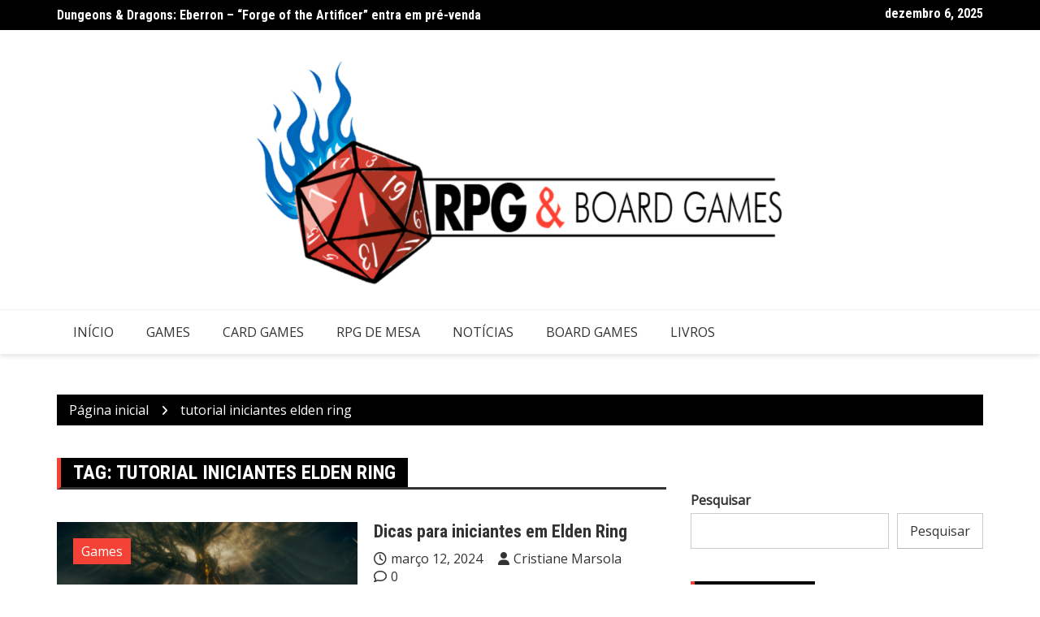

--- FILE ---
content_type: text/html; charset=UTF-8
request_url: https://rpgeboardgames.com/tag/tutorial-iniciantes-elden-ring/
body_size: 12727
content:
		<!doctype html>
		<html lang="pt-BR">
				<head>
			<meta charset="UTF-8">
			<meta name="viewport" content="width=device-width, initial-scale=1">
			<link rel="profile" href="http://gmpg.org/xfn/11">
			<meta name='robots' content='index, follow, max-image-preview:large, max-snippet:-1, max-video-preview:-1' />
	<style>img:is([sizes="auto" i], [sizes^="auto," i]) { contain-intrinsic-size: 3000px 1500px }</style>
	
	<!-- This site is optimized with the Yoast SEO plugin v25.1 - https://yoast.com/wordpress/plugins/seo/ -->
	<title>Arquivos tutorial iniciantes elden ring - RPG &amp; Board Games</title>
	<link rel="canonical" href="https://rpgeboardgames.com/tag/tutorial-iniciantes-elden-ring/" />
	<meta property="og:locale" content="pt_BR" />
	<meta property="og:type" content="article" />
	<meta property="og:title" content="Arquivos tutorial iniciantes elden ring - RPG &amp; Board Games" />
	<meta property="og:url" content="https://rpgeboardgames.com/tag/tutorial-iniciantes-elden-ring/" />
	<meta property="og:site_name" content="RPG &amp; Board Games" />
	<meta name="twitter:card" content="summary_large_image" />
	<script type="application/ld+json" class="yoast-schema-graph">{"@context":"https://schema.org","@graph":[{"@type":"CollectionPage","@id":"https://rpgeboardgames.com/tag/tutorial-iniciantes-elden-ring/","url":"https://rpgeboardgames.com/tag/tutorial-iniciantes-elden-ring/","name":"Arquivos tutorial iniciantes elden ring - RPG &amp; Board Games","isPartOf":{"@id":"https://rpgeboardgames.com/#website"},"primaryImageOfPage":{"@id":"https://rpgeboardgames.com/tag/tutorial-iniciantes-elden-ring/#primaryimage"},"image":{"@id":"https://rpgeboardgames.com/tag/tutorial-iniciantes-elden-ring/#primaryimage"},"thumbnailUrl":"https://rpgeboardgames.com/wp-content/uploads/2024/03/Dicas-essenciais-para-iniciantes-em-Elden-Ring-1.jpg","breadcrumb":{"@id":"https://rpgeboardgames.com/tag/tutorial-iniciantes-elden-ring/#breadcrumb"},"inLanguage":"pt-BR"},{"@type":"ImageObject","inLanguage":"pt-BR","@id":"https://rpgeboardgames.com/tag/tutorial-iniciantes-elden-ring/#primaryimage","url":"https://rpgeboardgames.com/wp-content/uploads/2024/03/Dicas-essenciais-para-iniciantes-em-Elden-Ring-1.jpg","contentUrl":"https://rpgeboardgames.com/wp-content/uploads/2024/03/Dicas-essenciais-para-iniciantes-em-Elden-Ring-1.jpg","width":1920,"height":1080,"caption":"Dicas para iniciantes em Elden Ring"},{"@type":"BreadcrumbList","@id":"https://rpgeboardgames.com/tag/tutorial-iniciantes-elden-ring/#breadcrumb","itemListElement":[{"@type":"ListItem","position":1,"name":"Início","item":"https://rpgeboardgames.com/"},{"@type":"ListItem","position":2,"name":"tutorial iniciantes elden ring"}]},{"@type":"WebSite","@id":"https://rpgeboardgames.com/#website","url":"https://rpgeboardgames.com/","name":"RPG &amp; Board Games","description":"Tudo sobre Role Playing","publisher":{"@id":"https://rpgeboardgames.com/#/schema/person/7d431a28a63bf9de89f2ae2dfc8bbcb3"},"potentialAction":[{"@type":"SearchAction","target":{"@type":"EntryPoint","urlTemplate":"https://rpgeboardgames.com/?s={search_term_string}"},"query-input":{"@type":"PropertyValueSpecification","valueRequired":true,"valueName":"search_term_string"}}],"inLanguage":"pt-BR"},{"@type":["Person","Organization"],"@id":"https://rpgeboardgames.com/#/schema/person/7d431a28a63bf9de89f2ae2dfc8bbcb3","name":"João Valdevite","image":{"@type":"ImageObject","inLanguage":"pt-BR","@id":"https://rpgeboardgames.com/#/schema/person/image/","url":"https://rpgeboardgames.com/wp-content/uploads/2023/01/cropped-E-_Projetos_RPG-e-Board-Games_Capa-blog-14.png","contentUrl":"https://rpgeboardgames.com/wp-content/uploads/2023/01/cropped-E-_Projetos_RPG-e-Board-Games_Capa-blog-14.png","width":656,"height":284,"caption":"João Valdevite"},"logo":{"@id":"https://rpgeboardgames.com/#/schema/person/image/"},"sameAs":["http://rpgeboardgames.com"]}]}</script>
	<!-- / Yoast SEO plugin. -->


<link rel='dns-prefetch' href='//www.googletagmanager.com' />
<link rel='dns-prefetch' href='//fonts.googleapis.com' />
<link rel='dns-prefetch' href='//pagead2.googlesyndication.com' />
<link rel="alternate" type="application/rss+xml" title="Feed para RPG &amp; Board Games &raquo;" href="https://rpgeboardgames.com/feed/" />
<link rel="alternate" type="application/rss+xml" title="Feed de comentários para RPG &amp; Board Games &raquo;" href="https://rpgeboardgames.com/comments/feed/" />
<link rel="alternate" type="application/rss+xml" title="Feed de tag para RPG &amp; Board Games &raquo; tutorial iniciantes elden ring" href="https://rpgeboardgames.com/tag/tutorial-iniciantes-elden-ring/feed/" />
		<link rel="preconnect" href="https://fonts.googleapis.com">
		<link rel="preconnect" href="https://fonts.gstatic.com" crossorigin> 
		<script type="text/javascript">
/* <![CDATA[ */
window._wpemojiSettings = {"baseUrl":"https:\/\/s.w.org\/images\/core\/emoji\/16.0.1\/72x72\/","ext":".png","svgUrl":"https:\/\/s.w.org\/images\/core\/emoji\/16.0.1\/svg\/","svgExt":".svg","source":{"concatemoji":"https:\/\/rpgeboardgames.com\/wp-includes\/js\/wp-emoji-release.min.js?ver=6.8.3"}};
/*! This file is auto-generated */
!function(s,n){var o,i,e;function c(e){try{var t={supportTests:e,timestamp:(new Date).valueOf()};sessionStorage.setItem(o,JSON.stringify(t))}catch(e){}}function p(e,t,n){e.clearRect(0,0,e.canvas.width,e.canvas.height),e.fillText(t,0,0);var t=new Uint32Array(e.getImageData(0,0,e.canvas.width,e.canvas.height).data),a=(e.clearRect(0,0,e.canvas.width,e.canvas.height),e.fillText(n,0,0),new Uint32Array(e.getImageData(0,0,e.canvas.width,e.canvas.height).data));return t.every(function(e,t){return e===a[t]})}function u(e,t){e.clearRect(0,0,e.canvas.width,e.canvas.height),e.fillText(t,0,0);for(var n=e.getImageData(16,16,1,1),a=0;a<n.data.length;a++)if(0!==n.data[a])return!1;return!0}function f(e,t,n,a){switch(t){case"flag":return n(e,"\ud83c\udff3\ufe0f\u200d\u26a7\ufe0f","\ud83c\udff3\ufe0f\u200b\u26a7\ufe0f")?!1:!n(e,"\ud83c\udde8\ud83c\uddf6","\ud83c\udde8\u200b\ud83c\uddf6")&&!n(e,"\ud83c\udff4\udb40\udc67\udb40\udc62\udb40\udc65\udb40\udc6e\udb40\udc67\udb40\udc7f","\ud83c\udff4\u200b\udb40\udc67\u200b\udb40\udc62\u200b\udb40\udc65\u200b\udb40\udc6e\u200b\udb40\udc67\u200b\udb40\udc7f");case"emoji":return!a(e,"\ud83e\udedf")}return!1}function g(e,t,n,a){var r="undefined"!=typeof WorkerGlobalScope&&self instanceof WorkerGlobalScope?new OffscreenCanvas(300,150):s.createElement("canvas"),o=r.getContext("2d",{willReadFrequently:!0}),i=(o.textBaseline="top",o.font="600 32px Arial",{});return e.forEach(function(e){i[e]=t(o,e,n,a)}),i}function t(e){var t=s.createElement("script");t.src=e,t.defer=!0,s.head.appendChild(t)}"undefined"!=typeof Promise&&(o="wpEmojiSettingsSupports",i=["flag","emoji"],n.supports={everything:!0,everythingExceptFlag:!0},e=new Promise(function(e){s.addEventListener("DOMContentLoaded",e,{once:!0})}),new Promise(function(t){var n=function(){try{var e=JSON.parse(sessionStorage.getItem(o));if("object"==typeof e&&"number"==typeof e.timestamp&&(new Date).valueOf()<e.timestamp+604800&&"object"==typeof e.supportTests)return e.supportTests}catch(e){}return null}();if(!n){if("undefined"!=typeof Worker&&"undefined"!=typeof OffscreenCanvas&&"undefined"!=typeof URL&&URL.createObjectURL&&"undefined"!=typeof Blob)try{var e="postMessage("+g.toString()+"("+[JSON.stringify(i),f.toString(),p.toString(),u.toString()].join(",")+"));",a=new Blob([e],{type:"text/javascript"}),r=new Worker(URL.createObjectURL(a),{name:"wpTestEmojiSupports"});return void(r.onmessage=function(e){c(n=e.data),r.terminate(),t(n)})}catch(e){}c(n=g(i,f,p,u))}t(n)}).then(function(e){for(var t in e)n.supports[t]=e[t],n.supports.everything=n.supports.everything&&n.supports[t],"flag"!==t&&(n.supports.everythingExceptFlag=n.supports.everythingExceptFlag&&n.supports[t]);n.supports.everythingExceptFlag=n.supports.everythingExceptFlag&&!n.supports.flag,n.DOMReady=!1,n.readyCallback=function(){n.DOMReady=!0}}).then(function(){return e}).then(function(){var e;n.supports.everything||(n.readyCallback(),(e=n.source||{}).concatemoji?t(e.concatemoji):e.wpemoji&&e.twemoji&&(t(e.twemoji),t(e.wpemoji)))}))}((window,document),window._wpemojiSettings);
/* ]]> */
</script>

<style id='wp-emoji-styles-inline-css' type='text/css'>

	img.wp-smiley, img.emoji {
		display: inline !important;
		border: none !important;
		box-shadow: none !important;
		height: 1em !important;
		width: 1em !important;
		margin: 0 0.07em !important;
		vertical-align: -0.1em !important;
		background: none !important;
		padding: 0 !important;
	}
</style>
<link rel='stylesheet' id='wp-block-library-css' href='https://rpgeboardgames.com/wp-includes/css/dist/block-library/style.min.css?ver=6.8.3' type='text/css' media='all' />
<style id='classic-theme-styles-inline-css' type='text/css'>
/*! This file is auto-generated */
.wp-block-button__link{color:#fff;background-color:#32373c;border-radius:9999px;box-shadow:none;text-decoration:none;padding:calc(.667em + 2px) calc(1.333em + 2px);font-size:1.125em}.wp-block-file__button{background:#32373c;color:#fff;text-decoration:none}
</style>
<style id='global-styles-inline-css' type='text/css'>
:root{--wp--preset--aspect-ratio--square: 1;--wp--preset--aspect-ratio--4-3: 4/3;--wp--preset--aspect-ratio--3-4: 3/4;--wp--preset--aspect-ratio--3-2: 3/2;--wp--preset--aspect-ratio--2-3: 2/3;--wp--preset--aspect-ratio--16-9: 16/9;--wp--preset--aspect-ratio--9-16: 9/16;--wp--preset--color--black: #000000;--wp--preset--color--cyan-bluish-gray: #abb8c3;--wp--preset--color--white: #ffffff;--wp--preset--color--pale-pink: #f78da7;--wp--preset--color--vivid-red: #cf2e2e;--wp--preset--color--luminous-vivid-orange: #ff6900;--wp--preset--color--luminous-vivid-amber: #fcb900;--wp--preset--color--light-green-cyan: #7bdcb5;--wp--preset--color--vivid-green-cyan: #00d084;--wp--preset--color--pale-cyan-blue: #8ed1fc;--wp--preset--color--vivid-cyan-blue: #0693e3;--wp--preset--color--vivid-purple: #9b51e0;--wp--preset--gradient--vivid-cyan-blue-to-vivid-purple: linear-gradient(135deg,rgba(6,147,227,1) 0%,rgb(155,81,224) 100%);--wp--preset--gradient--light-green-cyan-to-vivid-green-cyan: linear-gradient(135deg,rgb(122,220,180) 0%,rgb(0,208,130) 100%);--wp--preset--gradient--luminous-vivid-amber-to-luminous-vivid-orange: linear-gradient(135deg,rgba(252,185,0,1) 0%,rgba(255,105,0,1) 100%);--wp--preset--gradient--luminous-vivid-orange-to-vivid-red: linear-gradient(135deg,rgba(255,105,0,1) 0%,rgb(207,46,46) 100%);--wp--preset--gradient--very-light-gray-to-cyan-bluish-gray: linear-gradient(135deg,rgb(238,238,238) 0%,rgb(169,184,195) 100%);--wp--preset--gradient--cool-to-warm-spectrum: linear-gradient(135deg,rgb(74,234,220) 0%,rgb(151,120,209) 20%,rgb(207,42,186) 40%,rgb(238,44,130) 60%,rgb(251,105,98) 80%,rgb(254,248,76) 100%);--wp--preset--gradient--blush-light-purple: linear-gradient(135deg,rgb(255,206,236) 0%,rgb(152,150,240) 100%);--wp--preset--gradient--blush-bordeaux: linear-gradient(135deg,rgb(254,205,165) 0%,rgb(254,45,45) 50%,rgb(107,0,62) 100%);--wp--preset--gradient--luminous-dusk: linear-gradient(135deg,rgb(255,203,112) 0%,rgb(199,81,192) 50%,rgb(65,88,208) 100%);--wp--preset--gradient--pale-ocean: linear-gradient(135deg,rgb(255,245,203) 0%,rgb(182,227,212) 50%,rgb(51,167,181) 100%);--wp--preset--gradient--electric-grass: linear-gradient(135deg,rgb(202,248,128) 0%,rgb(113,206,126) 100%);--wp--preset--gradient--midnight: linear-gradient(135deg,rgb(2,3,129) 0%,rgb(40,116,252) 100%);--wp--preset--font-size--small: 13px;--wp--preset--font-size--medium: 20px;--wp--preset--font-size--large: 36px;--wp--preset--font-size--x-large: 42px;--wp--preset--spacing--20: 0.44rem;--wp--preset--spacing--30: 0.67rem;--wp--preset--spacing--40: 1rem;--wp--preset--spacing--50: 1.5rem;--wp--preset--spacing--60: 2.25rem;--wp--preset--spacing--70: 3.38rem;--wp--preset--spacing--80: 5.06rem;--wp--preset--shadow--natural: 6px 6px 9px rgba(0, 0, 0, 0.2);--wp--preset--shadow--deep: 12px 12px 50px rgba(0, 0, 0, 0.4);--wp--preset--shadow--sharp: 6px 6px 0px rgba(0, 0, 0, 0.2);--wp--preset--shadow--outlined: 6px 6px 0px -3px rgba(255, 255, 255, 1), 6px 6px rgba(0, 0, 0, 1);--wp--preset--shadow--crisp: 6px 6px 0px rgba(0, 0, 0, 1);}:where(.is-layout-flex){gap: 0.5em;}:where(.is-layout-grid){gap: 0.5em;}body .is-layout-flex{display: flex;}.is-layout-flex{flex-wrap: wrap;align-items: center;}.is-layout-flex > :is(*, div){margin: 0;}body .is-layout-grid{display: grid;}.is-layout-grid > :is(*, div){margin: 0;}:where(.wp-block-columns.is-layout-flex){gap: 2em;}:where(.wp-block-columns.is-layout-grid){gap: 2em;}:where(.wp-block-post-template.is-layout-flex){gap: 1.25em;}:where(.wp-block-post-template.is-layout-grid){gap: 1.25em;}.has-black-color{color: var(--wp--preset--color--black) !important;}.has-cyan-bluish-gray-color{color: var(--wp--preset--color--cyan-bluish-gray) !important;}.has-white-color{color: var(--wp--preset--color--white) !important;}.has-pale-pink-color{color: var(--wp--preset--color--pale-pink) !important;}.has-vivid-red-color{color: var(--wp--preset--color--vivid-red) !important;}.has-luminous-vivid-orange-color{color: var(--wp--preset--color--luminous-vivid-orange) !important;}.has-luminous-vivid-amber-color{color: var(--wp--preset--color--luminous-vivid-amber) !important;}.has-light-green-cyan-color{color: var(--wp--preset--color--light-green-cyan) !important;}.has-vivid-green-cyan-color{color: var(--wp--preset--color--vivid-green-cyan) !important;}.has-pale-cyan-blue-color{color: var(--wp--preset--color--pale-cyan-blue) !important;}.has-vivid-cyan-blue-color{color: var(--wp--preset--color--vivid-cyan-blue) !important;}.has-vivid-purple-color{color: var(--wp--preset--color--vivid-purple) !important;}.has-black-background-color{background-color: var(--wp--preset--color--black) !important;}.has-cyan-bluish-gray-background-color{background-color: var(--wp--preset--color--cyan-bluish-gray) !important;}.has-white-background-color{background-color: var(--wp--preset--color--white) !important;}.has-pale-pink-background-color{background-color: var(--wp--preset--color--pale-pink) !important;}.has-vivid-red-background-color{background-color: var(--wp--preset--color--vivid-red) !important;}.has-luminous-vivid-orange-background-color{background-color: var(--wp--preset--color--luminous-vivid-orange) !important;}.has-luminous-vivid-amber-background-color{background-color: var(--wp--preset--color--luminous-vivid-amber) !important;}.has-light-green-cyan-background-color{background-color: var(--wp--preset--color--light-green-cyan) !important;}.has-vivid-green-cyan-background-color{background-color: var(--wp--preset--color--vivid-green-cyan) !important;}.has-pale-cyan-blue-background-color{background-color: var(--wp--preset--color--pale-cyan-blue) !important;}.has-vivid-cyan-blue-background-color{background-color: var(--wp--preset--color--vivid-cyan-blue) !important;}.has-vivid-purple-background-color{background-color: var(--wp--preset--color--vivid-purple) !important;}.has-black-border-color{border-color: var(--wp--preset--color--black) !important;}.has-cyan-bluish-gray-border-color{border-color: var(--wp--preset--color--cyan-bluish-gray) !important;}.has-white-border-color{border-color: var(--wp--preset--color--white) !important;}.has-pale-pink-border-color{border-color: var(--wp--preset--color--pale-pink) !important;}.has-vivid-red-border-color{border-color: var(--wp--preset--color--vivid-red) !important;}.has-luminous-vivid-orange-border-color{border-color: var(--wp--preset--color--luminous-vivid-orange) !important;}.has-luminous-vivid-amber-border-color{border-color: var(--wp--preset--color--luminous-vivid-amber) !important;}.has-light-green-cyan-border-color{border-color: var(--wp--preset--color--light-green-cyan) !important;}.has-vivid-green-cyan-border-color{border-color: var(--wp--preset--color--vivid-green-cyan) !important;}.has-pale-cyan-blue-border-color{border-color: var(--wp--preset--color--pale-cyan-blue) !important;}.has-vivid-cyan-blue-border-color{border-color: var(--wp--preset--color--vivid-cyan-blue) !important;}.has-vivid-purple-border-color{border-color: var(--wp--preset--color--vivid-purple) !important;}.has-vivid-cyan-blue-to-vivid-purple-gradient-background{background: var(--wp--preset--gradient--vivid-cyan-blue-to-vivid-purple) !important;}.has-light-green-cyan-to-vivid-green-cyan-gradient-background{background: var(--wp--preset--gradient--light-green-cyan-to-vivid-green-cyan) !important;}.has-luminous-vivid-amber-to-luminous-vivid-orange-gradient-background{background: var(--wp--preset--gradient--luminous-vivid-amber-to-luminous-vivid-orange) !important;}.has-luminous-vivid-orange-to-vivid-red-gradient-background{background: var(--wp--preset--gradient--luminous-vivid-orange-to-vivid-red) !important;}.has-very-light-gray-to-cyan-bluish-gray-gradient-background{background: var(--wp--preset--gradient--very-light-gray-to-cyan-bluish-gray) !important;}.has-cool-to-warm-spectrum-gradient-background{background: var(--wp--preset--gradient--cool-to-warm-spectrum) !important;}.has-blush-light-purple-gradient-background{background: var(--wp--preset--gradient--blush-light-purple) !important;}.has-blush-bordeaux-gradient-background{background: var(--wp--preset--gradient--blush-bordeaux) !important;}.has-luminous-dusk-gradient-background{background: var(--wp--preset--gradient--luminous-dusk) !important;}.has-pale-ocean-gradient-background{background: var(--wp--preset--gradient--pale-ocean) !important;}.has-electric-grass-gradient-background{background: var(--wp--preset--gradient--electric-grass) !important;}.has-midnight-gradient-background{background: var(--wp--preset--gradient--midnight) !important;}.has-small-font-size{font-size: var(--wp--preset--font-size--small) !important;}.has-medium-font-size{font-size: var(--wp--preset--font-size--medium) !important;}.has-large-font-size{font-size: var(--wp--preset--font-size--large) !important;}.has-x-large-font-size{font-size: var(--wp--preset--font-size--x-large) !important;}
:where(.wp-block-post-template.is-layout-flex){gap: 1.25em;}:where(.wp-block-post-template.is-layout-grid){gap: 1.25em;}
:where(.wp-block-columns.is-layout-flex){gap: 2em;}:where(.wp-block-columns.is-layout-grid){gap: 2em;}
:root :where(.wp-block-pullquote){font-size: 1.5em;line-height: 1.6;}
</style>
<link rel='stylesheet' id='gallery-photo-gallery-css' href='https://rpgeboardgames.com/wp-content/plugins/gallery-photo-gallery/public/css/gallery-photo-gallery-public.css?ver=6.1.8' type='text/css' media='all' />
<link rel='stylesheet' id='wpos-slick-style-css' href='https://rpgeboardgames.com/wp-content/plugins/wp-trending-post-slider-and-widget/assets/css/slick.css?ver=1.8.4' type='text/css' media='all' />
<link rel='stylesheet' id='wtpsw-public-style-css' href='https://rpgeboardgames.com/wp-content/plugins/wp-trending-post-slider-and-widget/assets/css/wtpsw-public.css?ver=1.8.4' type='text/css' media='all' />
<link rel='stylesheet' id='royale-news-style-css' href='https://rpgeboardgames.com/wp-content/themes/royale-news/style.css?ver=2.2.4' type='text/css' media='all' />
<link rel='stylesheet' id='bootstrap-css' href='https://rpgeboardgames.com/wp-content/themes/royale-news/assets/libraries/bootstrap/css/bootstrap.css?ver=3.3.7' type='text/css' media='all' />
<link rel='stylesheet' id='font-awesome-css' href='https://rpgeboardgames.com/wp-content/themes/royale-news/assets/libraries/fontAwesome/all.min.css?ver=6.7.2' type='text/css' media='all' />
<link rel='stylesheet' id='royale-news-font-css' href='https://fonts.googleapis.com/css2?family=Open+Sans:ital@0;1&#038;family=Roboto+Condensed:ital,wght@0,700;1,700&#038;display=swap' type='text/css' media='all' />
<link rel='stylesheet' id='royale-news-skin-css' href='https://rpgeboardgames.com/wp-content/themes/royale-news/assets/dist/css/main.css?ver=2.2.4' type='text/css' media='all' />
<style id='akismet-widget-style-inline-css' type='text/css'>

			.a-stats {
				--akismet-color-mid-green: #357b49;
				--akismet-color-white: #fff;
				--akismet-color-light-grey: #f6f7f7;

				max-width: 350px;
				width: auto;
			}

			.a-stats * {
				all: unset;
				box-sizing: border-box;
			}

			.a-stats strong {
				font-weight: 600;
			}

			.a-stats a.a-stats__link,
			.a-stats a.a-stats__link:visited,
			.a-stats a.a-stats__link:active {
				background: var(--akismet-color-mid-green);
				border: none;
				box-shadow: none;
				border-radius: 8px;
				color: var(--akismet-color-white);
				cursor: pointer;
				display: block;
				font-family: -apple-system, BlinkMacSystemFont, 'Segoe UI', 'Roboto', 'Oxygen-Sans', 'Ubuntu', 'Cantarell', 'Helvetica Neue', sans-serif;
				font-weight: 500;
				padding: 12px;
				text-align: center;
				text-decoration: none;
				transition: all 0.2s ease;
			}

			/* Extra specificity to deal with TwentyTwentyOne focus style */
			.widget .a-stats a.a-stats__link:focus {
				background: var(--akismet-color-mid-green);
				color: var(--akismet-color-white);
				text-decoration: none;
			}

			.a-stats a.a-stats__link:hover {
				filter: brightness(110%);
				box-shadow: 0 4px 12px rgba(0, 0, 0, 0.06), 0 0 2px rgba(0, 0, 0, 0.16);
			}

			.a-stats .count {
				color: var(--akismet-color-white);
				display: block;
				font-size: 1.5em;
				line-height: 1.4;
				padding: 0 13px;
				white-space: nowrap;
			}
		
</style>
<script type="text/javascript" src="https://rpgeboardgames.com/wp-includes/js/jquery/jquery.min.js?ver=3.7.1" id="jquery-core-js"></script>
<script type="text/javascript" src="https://rpgeboardgames.com/wp-includes/js/jquery/jquery-migrate.min.js?ver=3.4.1" id="jquery-migrate-js"></script>

<!-- Snippet da etiqueta do Google (gtag.js) adicionado pelo Site Kit -->
<!-- Snippet do Google Análises adicionado pelo Site Kit -->
<script type="text/javascript" src="https://www.googletagmanager.com/gtag/js?id=GT-M3SMWTC" id="google_gtagjs-js" async></script>
<script type="text/javascript" id="google_gtagjs-js-after">
/* <![CDATA[ */
window.dataLayer = window.dataLayer || [];function gtag(){dataLayer.push(arguments);}
gtag("set","linker",{"domains":["rpgeboardgames.com"]});
gtag("js", new Date());
gtag("set", "developer_id.dZTNiMT", true);
gtag("config", "GT-M3SMWTC");
/* ]]> */
</script>
<link rel="https://api.w.org/" href="https://rpgeboardgames.com/wp-json/" /><link rel="alternate" title="JSON" type="application/json" href="https://rpgeboardgames.com/wp-json/wp/v2/tags/4258" /><link rel="EditURI" type="application/rsd+xml" title="RSD" href="https://rpgeboardgames.com/xmlrpc.php?rsd" />
<meta name="generator" content="WordPress 6.8.3" />
<meta name="generator" content="Site Kit by Google 1.167.0" />               
		<style>
			.site-title, .site-title a {
				font-size: 30px;
			}
							body {
											font-family: Open Sans;
												font-weight: 400;
												font-size: 16px;
										}
									.widget_tag_cloud .tagcloud .tag-cloud-link {
						font-size: 16px !important;
					}
										@media (max-width: 768px) {
						body {
							font-size: 16px;
						}
						.widget_tag_cloud .tagcloud .tag-cloud-link {
							font-size: 16px !important;
						}
					}
										@media (max-width: 567px) {
						body {
							font-size: 16px;
						}
						.widget_tag_cloud .tagcloud .tag-cloud-link {
							font-size: 16px !important;
						}
					}
									h1, h2, h3, h4, h5, h6, .section-title, .sidebar .widget-title {
											font-family: Roboto Condensed;
												font-weight: 700;
										}
						</style>
		
<!-- Meta-etiquetas do Google AdSense adicionado pelo Site Kit -->
<meta name="google-adsense-platform-account" content="ca-host-pub-2644536267352236">
<meta name="google-adsense-platform-domain" content="sitekit.withgoogle.com">
<!-- Fim das meta-etiquetas do Google AdSense adicionado pelo Site Kit -->
		<style type="text/css">
					.site-title a,
			.site-description {
				color: #0a0a0a;
			}
					</style>
		
<!-- Código do Google Adsense adicionado pelo Site Kit -->
<script type="text/javascript" async="async" src="https://pagead2.googlesyndication.com/pagead/js/adsbygoogle.js?client=ca-pub-7937226858531926&amp;host=ca-host-pub-2644536267352236" crossorigin="anonymous"></script>

<!-- Fim do código do Google AdSense adicionado pelo Site Kit -->
<style id="uagb-style-frontend-4258">.uag-blocks-common-selector{z-index:var(--z-index-desktop) !important}@media (max-width: 976px){.uag-blocks-common-selector{z-index:var(--z-index-tablet) !important}}@media (max-width: 767px){.uag-blocks-common-selector{z-index:var(--z-index-mobile) !important}}
</style><link rel="icon" href="https://rpgeboardgames.com/wp-content/uploads/2023/01/cropped-dado-2-32x32.png" sizes="32x32" />
<link rel="icon" href="https://rpgeboardgames.com/wp-content/uploads/2023/01/cropped-dado-2-192x192.png" sizes="192x192" />
<link rel="apple-touch-icon" href="https://rpgeboardgames.com/wp-content/uploads/2023/01/cropped-dado-2-180x180.png" />
<meta name="msapplication-TileImage" content="https://rpgeboardgames.com/wp-content/uploads/2023/01/cropped-dado-2-270x270.png" />
		</head>
				<body class="archive tag tag-tutorial-iniciantes-elden-ring tag-4258 wp-custom-logo wp-theme-royale-news hfeed">
						<a class="skip-link screen-reader-text" href="#content">Ir para o conteúdo</a>
						<header class="header">
					<div class="top-header">
		<div class="container">
		<div class="row clearfix">
				<div class="col-md-8">
							<div class="row clearfix ticker-news-section">
										<div class="col-xs-12 col-sm-12">
						<div class="ticker-detail-container">
							<div class="owl-carousel ticker-news-carousel">
																	<div class="item">
										<h5 class="ticker-news">
											<a href="https://rpgeboardgames.com/rpgdemesa/dungeons-dragons-eberron-forge-of-the-artificer-entra-em-pre-venda/">
												Dungeons &#038; Dragons: Eberron &#8211; “Forge of the Artificer” entra em pré-venda											</a>
										</h5><!-- .ticker-news -->
									</div><!-- .item -->
																		<div class="item">
										<h5 class="ticker-news">
											<a href="https://rpgeboardgames.com/livros/daggerheart-o-novo-rpg-de-mesa-do-critical-role-ja-esta-disponivel-e-com-desconto/">
												Daggerheart: o novo RPG de mesa do Critical Role já está disponível – e com desconto!											</a>
										</h5><!-- .ticker-news -->
									</div><!-- .item -->
																		<div class="item">
										<h5 class="ticker-news">
											<a href="https://rpgeboardgames.com/livros/review-o-olho-do-mundo-a-roda-do-tempo-sem-spoilers/">
												Review: O Olho do Mundo – A Roda do Tempo (Sem Spoilers!)											</a>
										</h5><!-- .ticker-news -->
									</div><!-- .item -->
																		<div class="item">
										<h5 class="ticker-news">
											<a href="https://rpgeboardgames.com/games/como-obter-dinheiro-infinito-em-avowed/">
												Como obter dinheiro infinito em Avowed											</a>
										</h5><!-- .ticker-news -->
									</div><!-- .item -->
																		<div class="item">
										<h5 class="ticker-news">
											<a href="https://rpgeboardgames.com/games/crusader-kings-3-guia-para-formar-herdeiros-fortes-e-preparados/">
												Crusader Kings 3 – Guia para Formar Herdeiros Fortes e Preparados											</a>
										</h5><!-- .ticker-news -->
									</div><!-- .item -->
																</div><!-- .owl-carousel.ticker-news-carousel -->
						</div><!-- .ticker-detail-container -->
					</div><!-- .col-xs-9.col-sm-9 -->
				</div><!-- .row.clearfix.ticker-news-section -->
						</div><!-- .col-md-8 -->
				<div class="col-md-4 hidden-sm hidden-xs">
		<div class="clearfix">
					<div class="current-date-container">
				<h5 class="current-date">
					dezembro 6, 2025				</h5><!-- .current-date -->
			</div><!-- .current-date-container -->
					<div class="social-menu-container">
					</div><!-- .social-menu-container -->
				</div><!-- .clearfix -->
		</div><!-- .col-md-4.hidden-sm.hidden-xs -->
				</div><!-- .row.clearfix -->
		</div><!-- .container -->
		</div><!-- .top-header -->
				<div class="middle-header">
		<div class="container">
		<div class="row clearfix">
				<div class="col-md-12">
							<div class="site-info text-center">
					<a href="https://rpgeboardgames.com/" class="custom-logo-link" rel="home"><img width="656" height="284" src="https://rpgeboardgames.com/wp-content/uploads/2023/01/cropped-E-_Projetos_RPG-e-Board-Games_Capa-blog-14.png" class="custom-logo" alt="RPG &amp; Board Games" decoding="async" fetchpriority="high" srcset="https://rpgeboardgames.com/wp-content/uploads/2023/01/cropped-E-_Projetos_RPG-e-Board-Games_Capa-blog-14.png 656w, https://rpgeboardgames.com/wp-content/uploads/2023/01/cropped-E-_Projetos_RPG-e-Board-Games_Capa-blog-14-300x130.png 300w" sizes="(max-width: 656px) 100vw, 656px" /></a>				</div>
						</div><!-- .col-md-4 -->
				</div><!-- .row.clearfix -->
		</div><!-- .container -->
		</div><!-- .middle-header -->
				<div class="bottom-header">
		<div class="container">
		<div class="row clearfix">
				<div class="col-md-10">
			<div class="menu-container clearfix">
				<nav id="site-navigation" class="main-navigation" role="navigation">
					<div class="primary-menu-container"><ul id="primary-menu" class="primary-menu"><li id="menu-item-94" class="menu-item menu-item-type-custom menu-item-object-custom menu-item-home menu-item-94"><a href="https://rpgeboardgames.com">Início</a></li>
<li id="menu-item-45" class="menu-item menu-item-type-taxonomy menu-item-object-category menu-item-45"><a href="https://rpgeboardgames.com/category/games/">Games</a></li>
<li id="menu-item-46" class="menu-item menu-item-type-taxonomy menu-item-object-category menu-item-46"><a href="https://rpgeboardgames.com/category/cardgames/">Card Games</a></li>
<li id="menu-item-47" class="menu-item menu-item-type-taxonomy menu-item-object-category menu-item-47"><a href="https://rpgeboardgames.com/category/rpgdemesa/">RPG de Mesa</a></li>
<li id="menu-item-48" class="menu-item menu-item-type-taxonomy menu-item-object-category menu-item-48"><a href="https://rpgeboardgames.com/category/noticias/">Notícias</a></li>
<li id="menu-item-49" class="menu-item menu-item-type-taxonomy menu-item-object-category menu-item-49"><a href="https://rpgeboardgames.com/category/boardgames/">Board Games</a></li>
<li id="menu-item-426" class="menu-item menu-item-type-taxonomy menu-item-object-category menu-item-426"><a href="https://rpgeboardgames.com/category/livros/">Livros</a></li>
</ul></div>				</nav><!-- #site-navigation -->
			</div><!-- .menu-container.clearfix -->
		</div><!-- .col-md-10 -->
				</div><!-- .row.clearfix -->
		</div><!-- .container -->
		</div><!-- .bottom-header -->
				</header><!-- .header -->
				<div id="content" class="site-content">
					<div class="container">
				<div class="row clearfix">
					<div class="col-md-12">
						<div class="breadcrumb clearfix">
							<nav role="navigation" aria-label="Caminhos de navegação" class="breadcrumb-trail breadcrumbs" itemprop="breadcrumb"><ul class="trail-items" itemscope itemtype="http://schema.org/BreadcrumbList"><meta name="numberOfItems" content="2" /><meta name="itemListOrder" content="Ascending" /><li itemprop="itemListElement" itemscope itemtype="http://schema.org/ListItem" class="trail-item trail-begin"><a href="https://rpgeboardgames.com/" rel="home" itemprop="item"><span itemprop="name">Página inicial</span></a><meta itemprop="position" content="1" /></li><li itemprop="itemListElement" itemscope itemtype="http://schema.org/ListItem" class="trail-item trail-end"><a href="https://rpgeboardgames.com/tag/tutorial-iniciantes-elden-ring" itemprop="item"><span itemprop="name">tutorial iniciantes elden ring</span></a><meta itemprop="position" content="2" /></li></ul></nav>						</div><!-- .breadcrumb.clearfix -->
					</div><!-- .col-md-12 -->
				</div><!-- .row.clearfix -->
			</div><!-- .container -->
			<div id="primary" class="content-area inner-page-container royale-news-sidebar-position-right">
	<main id="main" class="site-main">
		<div class="container">
			<div class="row">
								<div class="col-md-8 sticky-section">
					<div class="row clearfix news-section news-section-three">
						<div class="col-md-12">
							<div class="news-section-info clearfix">
								<h3 class="section-title">Tag: <span>tutorial iniciantes elden ring</span></h3>									
							</div><!-- .news-section-info -->
							<div class="archive-description news-section">
															</div><!-- .archive-description -->
						</div>
													<div class="col-md-12">
								<div class="archive-section-content" id="post-2491" class="post-2491 post type-post status-publish format-standard has-post-thumbnail hentry category-games tag-boss-elden-ring tag-comecar-elden-ring tag-como-comecar-em-elden-ring tag-como-jogar-elden-ring tag-dicas-de-rpg tag-dicas-elden-ring tag-dicas-para-iniciantes-elden-ring tag-dicas-para-iniciantes-em-elden-ring tag-elden-ring tag-elden-ring-guia-para-iniciantes tag-elden-ring-melhores-dicas tag-guia-elden-ring tag-maculado-elden-ring tag-melhor-classe-elden-ring tag-rpg tag-terras-intermedias-elden-ring tag-truques-elden-ring tag-tutorial-elden-ring tag-tutorial-iniciantes-elden-ring">
	<div class="row clearfix archive-news-content">
		<div class="col-sm-6 gutter-right">
			<div class="news-image">
				<a href="https://rpgeboardgames.com/games/dicas-para-iniciantes-em-elden-ring/">
					<img width="761" height="492" src="https://rpgeboardgames.com/wp-content/uploads/2024/03/Dicas-essenciais-para-iniciantes-em-Elden-Ring-1-761x492.jpg" class="img-responsive wp-post-image" alt="Dicas para iniciantes em Elden Ring" decoding="async" />					<div class="mask"></div><!-- .mask -->
				</a>
								<span class="cat-links"><a href="https://rpgeboardgames.com/category/games/" rel="category tag">Games</a></span>
							</div><!-- .news-image -->
		</div>
		<div class="col-sm-6 gutter-left">
			<div class="news-detail">
				<h4 class="news-title big-news-title">
					<a href="https://rpgeboardgames.com/games/dicas-para-iniciantes-em-elden-ring/">Dicas para iniciantes em Elden Ring</a>
				</h4><!-- .news-title -->
									<div class="entry-meta">
									<span class="posted-date">
				<a href="https://rpgeboardgames.com/games/dicas-para-iniciantes-em-elden-ring/" rel="bookmark"><time class="entry-date published" datetime="2024-03-12T14:00:23+00:00">março 12, 2024</time><time class="updated" datetime="2024-03-11T18:49:28+00:00">março 11, 2024</time></a>
			</span>
						<span class="author vcard">
				<a href="https://rpgeboardgames.com/author/cristiane-marsola/">Cristiane Marsola</a>
			</span>
						<span class="comments-link">
				<a href="https://rpgeboardgames.com/games/dicas-para-iniciantes-em-elden-ring/">0</a>
			</span>
								</div><!-- .entry-meta -->
									<div class="news-content">
					<p>Dicas para iniciantes em Elden Ring O imaginário decadente de Elden Ring cria um ambiente desafiador para os recém-chegados e os jogadores menos habilidosos. Como a mais recente adição a</p>
					<a href="https://rpgeboardgames.com/games/dicas-para-iniciantes-em-elden-ring/" class="btn-more">
						Leia mais					</a><!-- .btn-more -->
				</div><!-- .news-content -->
			</div>
		</div>
	</div><!-- .row.clearfix.archive-news-content #post-2491 -->
</div><!-- .archive-section-content -->
							</div>
									<div class="col-sm-12">
					</div><!-- .col-sm-12 -->
							</div><!--.row.clearfix.news-section.news-section-three-->
				</div>
				<div class="col-md-4 royale-news-sidebar sticky-section">
	<div class="row clearfix sidebar">
		<div id="xyz_insert_php_widget-5" class="col-md-12 widget widget_xyz_insert_php_widget"></div><div id="block-2" class="col-md-12 widget widget_block widget_search"><form role="search" method="get" action="https://rpgeboardgames.com/" class="wp-block-search__button-outside wp-block-search__text-button wp-block-search"    ><label class="wp-block-search__label" for="wp-block-search__input-1" >Pesquisar</label><div class="wp-block-search__inside-wrapper " ><input class="wp-block-search__input" id="wp-block-search__input-1" placeholder="" value="" type="search" name="s" required /><button aria-label="Pesquisar" class="wp-block-search__button wp-element-button" type="submit" >Pesquisar</button></div></form></div><div id="wtpsw-post-list-widget-4" class="col-md-12 widget wtpsw_post_list_widget"><div class="widget-info clearfix"><h3 class="widget-title">MAIS LIDAS</h3></div>			<div class="wtpsw-post-items">
				<ul>
					
<li class="wtpsw-post-li">
		<div class="wtpsw-post-thumb-left">
		<a href="https://rpgeboardgames.com/games/20-ideias-de-presentes-na-tematica-rpg-para-surpreender-no-natal/">
		<img width="100" height="100" src="https://rpgeboardgames.com/wp-content/uploads/2022/12/Dados-Luminosos-Carregaveis-150x150.jpg" class="attachment-100x100 size-100x100 wp-post-image" alt="" decoding="async" loading="lazy" srcset="https://rpgeboardgames.com/wp-content/uploads/2022/12/Dados-Luminosos-Carregaveis-150x150.jpg 150w, https://rpgeboardgames.com/wp-content/uploads/2022/12/Dados-Luminosos-Carregaveis-298x300.jpg 298w, https://rpgeboardgames.com/wp-content/uploads/2022/12/Dados-Luminosos-Carregaveis.jpg 604w" sizes="auto, (max-width: 100px) 100vw, 100px" />		</a>
	</div>
	
	<div class="wtpsw-post-thumb-right">
		<h6> <a class="wtpsw-post-title" href="https://rpgeboardgames.com/games/20-ideias-de-presentes-na-tematica-rpg-para-surpreender-no-natal/">20 Ideias de presentes na temática RPG para surpreender no natal</a></h6>

		
		<div class="wtpsw-post-stats">
					</div>

			</div>
</li>
<li class="wtpsw-post-li">
		<div class="wtpsw-post-thumb-left">
		<a href="https://rpgeboardgames.com/rpgdemesa/dd-5a-edicao-conheca-as-aventuras-oficiais-atualizado-2023/">
		<img width="100" height="100" src="https://rpgeboardgames.com/wp-content/uploads/2023/01/DD-5a-Edicao-Um-guia-para-as-aventuras-oficiais-ja-publicadas-150x150.jpg" class="attachment-100x100 size-100x100 wp-post-image" alt="Conheça as aventuras oficiais de D&amp;D5E no nosso guia." decoding="async" loading="lazy" />		</a>
	</div>
	
	<div class="wtpsw-post-thumb-right">
		<h6> <a class="wtpsw-post-title" href="https://rpgeboardgames.com/rpgdemesa/dd-5a-edicao-conheca-as-aventuras-oficiais-atualizado-2023/">D&#038;D 5ª Edição: Conheça as aventuras oficiais! ATUALIZADO 2023</a></h6>

		
		<div class="wtpsw-post-stats">
					</div>

			</div>
</li>
<li class="wtpsw-post-li">
		<div class="wtpsw-post-thumb-left">
		<a href="https://rpgeboardgames.com/cardgames/amigos-de-merda-um-jogo-para-acabar-com-amizades/">
		<img width="100" height="100" src="https://rpgeboardgames.com/wp-content/uploads/2023/07/Anigos-de-Merda-150x150.jpg" class="attachment-100x100 size-100x100 wp-post-image" alt="Amigos de Merda" decoding="async" loading="lazy" />		</a>
	</div>
	
	<div class="wtpsw-post-thumb-right">
		<h6> <a class="wtpsw-post-title" href="https://rpgeboardgames.com/cardgames/amigos-de-merda-um-jogo-para-acabar-com-amizades/">Amigos de Merda: Um jogo para Acabar com Amizades</a></h6>

		
		<div class="wtpsw-post-stats">
					</div>

			</div>
</li>
<li class="wtpsw-post-li">
		<div class="wtpsw-post-thumb-left">
		<a href="https://rpgeboardgames.com/cardgames/cartas-contra-a-humanidade-como-jogar-todas-as-regras-rapidas/">
		<img width="100" height="100" src="https://rpgeboardgames.com/wp-content/uploads/2023/04/Cartas-Contra-a-Humanidade-150x150.jpg" class="attachment-100x100 size-100x100 wp-post-image" alt="Cartas contra a Humanidade" decoding="async" loading="lazy" />		</a>
	</div>
	
	<div class="wtpsw-post-thumb-right">
		<h6> <a class="wtpsw-post-title" href="https://rpgeboardgames.com/cardgames/cartas-contra-a-humanidade-como-jogar-todas-as-regras-rapidas/">Cartas contra a Humanidade: Como jogar, todas as regras rápidas!</a></h6>

		
		<div class="wtpsw-post-stats">
					</div>

			</div>
</li>
<li class="wtpsw-post-li">
		<div class="wtpsw-post-thumb-left">
		<a href="https://rpgeboardgames.com/cardgames/como-jogar-coup-todas-as-regras-de-maneira-rapida/">
		<img width="100" height="100" src="https://rpgeboardgames.com/wp-content/uploads/2023/04/Coup-150x150.jpg" class="attachment-100x100 size-100x100 wp-post-image" alt="Coup" decoding="async" loading="lazy" />		</a>
	</div>
	
	<div class="wtpsw-post-thumb-right">
		<h6> <a class="wtpsw-post-title" href="https://rpgeboardgames.com/cardgames/como-jogar-coup-todas-as-regras-de-maneira-rapida/">Como jogar Coup: todas as regras de maneira rápida!</a></h6>

		
		<div class="wtpsw-post-stats">
					</div>

			</div>
</li>				</ul>
			</div>
		</div>	</div><!-- .row.clearfix.sidebar -->
</div>
			</div><!-- .row.section -->
		</div><!-- .container -->
	</main><!-- .main-container -->
</div><!-- #primary.content-area -->
		</div>
				<footer class="footer">
		<div class="container">
				<div class="row clearfix top-footer">
					</div><!-- .row.clearfix.top-footer -->
				<div class="row clearfix bottom-footer">
				<div class="col-md-6">
			<div class="copyright-container">
									<h5 class="copyright-text">
						<p>Site desenvolvido com muita magia pelo Studio Bebê Gigante -</p>
					</h5><!-- .copyright-text -->
								</div><!-- .copyright-container -->
		</div><!-- .col-md-6 -->
				<div class="col-md-6">
			<div class="footer-menu-container">
							</div><!-- .footer-menu-container -->
		</div><!-- .col-md-6 -->
				</div><!-- .row.clearfix.bottom-footer -->
				</div><!-- .container -->
		</footer><!-- .footer -->
		<script type="speculationrules">
{"prefetch":[{"source":"document","where":{"and":[{"href_matches":"\/*"},{"not":{"href_matches":["\/wp-*.php","\/wp-admin\/*","\/wp-content\/uploads\/*","\/wp-content\/*","\/wp-content\/plugins\/*","\/wp-content\/themes\/royale-news\/*","\/*\\?(.+)"]}},{"not":{"selector_matches":"a[rel~=\"nofollow\"]"}},{"not":{"selector_matches":".no-prefetch, .no-prefetch a"}}]},"eagerness":"conservative"}]}
</script>
<script type="text/javascript" id="wtpsw-public-script-js-extra">
/* <![CDATA[ */
var Wtpsw = {"elementor_preview":"0","ajaxurl":"https:\/\/rpgeboardgames.com\/wp-admin\/admin-ajax.php","is_mobile":"0","is_avada":"0","is_rtl":"0","post_view_count":"0","data_nonce":"33b0b09927"};
/* ]]> */
</script>
<script type="text/javascript" src="https://rpgeboardgames.com/wp-content/plugins/wp-trending-post-slider-and-widget/assets/js/wtpsw-public.js?ver=1.8.4" id="wtpsw-public-script-js"></script>
<script type="text/javascript" src="https://rpgeboardgames.com/wp-content/themes/royale-news/assets/dist/js/bundle.min.js?ver=2.2.4" id="royale-news-main-js"></script>
		</body>
		</html>
		

<!-- Page cached by LiteSpeed Cache 7.6.2 on 2025-12-06 03:17:17 -->

--- FILE ---
content_type: text/html; charset=utf-8
request_url: https://www.google.com/recaptcha/api2/aframe
body_size: 268
content:
<!DOCTYPE HTML><html><head><meta http-equiv="content-type" content="text/html; charset=UTF-8"></head><body><script nonce="CXRS3Gt8LX1ZJSCeKik8iw">/** Anti-fraud and anti-abuse applications only. See google.com/recaptcha */ try{var clients={'sodar':'https://pagead2.googlesyndication.com/pagead/sodar?'};window.addEventListener("message",function(a){try{if(a.source===window.parent){var b=JSON.parse(a.data);var c=clients[b['id']];if(c){var d=document.createElement('img');d.src=c+b['params']+'&rc='+(localStorage.getItem("rc::a")?sessionStorage.getItem("rc::b"):"");window.document.body.appendChild(d);sessionStorage.setItem("rc::e",parseInt(sessionStorage.getItem("rc::e")||0)+1);localStorage.setItem("rc::h",'1764991039711');}}}catch(b){}});window.parent.postMessage("_grecaptcha_ready", "*");}catch(b){}</script></body></html>

--- FILE ---
content_type: text/css
request_url: https://rpgeboardgames.com/wp-content/themes/royale-news/assets/dist/css/main.css?ver=2.2.4
body_size: 7140
content:
a.meanmenu-reveal{display:none}.mean-container .mean-bar{background:#0c1923;float:left;min-height:42px;padding:4px 0;position:relative;width:100%;z-index:999999}.mean-container a.meanmenu-reveal{color:#fff;cursor:pointer;display:block;font-family:Arial,Helvetica,sans-serif;font-size:16px;font-size:1px;font-weight:700;height:22px;line-height:22px;padding:13px 13px 11px;position:absolute;right:0;text-decoration:none;text-indent:-9999em;top:0;width:22px}.mean-container a.meanmenu-reveal span{background:#fff;display:block;height:3px;margin-top:3px}.mean-container .mean-nav{background:#0c1923;float:left;margin-top:44px;width:100%}.mean-container .mean-nav ul{list-style-type:none;margin:0;padding:0;width:100%}.mean-container .mean-nav ul li{float:left;position:relative;width:100%}.mean-container .mean-nav ul li a{border-top:1px solid #383838;border-top:1px solid hsla(0,0%,100%,.5);color:#fff;display:block;float:left;margin:0;padding:1em 5%;text-align:left;text-decoration:none;text-transform:uppercase;width:90%}.mean-container .mean-nav ul li li a{border-top:1px solid #f1f1f1;border-top:1px solid hsla(0,0%,100%,.25);filter:alpha(opacity=75);opacity:.75;padding:1em 10%;text-shadow:none!important;visibility:visible;width:80%}.mean-container .mean-nav ul li.mean-last a{border-bottom:none;margin-bottom:0}.mean-container .mean-nav ul li li li a{padding:1em 15%;width:70%}.mean-container .mean-nav ul li li li li a{padding:1em 20%;width:60%}.mean-container .mean-nav ul li li li li li a{padding:1em 25%;width:50%}.mean-container .mean-nav ul li a:hover{background:#252525;background:hsla(0,0%,100%,.1)}.mean-container .mean-nav ul li a.mean-expand{background:hsla(0,0%,100%,.1);border-bottom:1px solid hsla(0,0%,100%,.2)!important;border-left:1px solid hsla(0,0%,100%,.4)!important;font-weight:700;height:32px;margin-top:1px;padding:12px!important;position:absolute;right:0;text-align:center;top:0;width:26px;z-index:2}.mean-container .mean-nav ul li a.mean-expand:hover{background:rgba(0,0,0,.9)}.mean-container .mean-push{clear:both;float:left}.mean-container .mean-push,.mean-nav .wrapper{margin:0;padding:0;width:100%}.mean-container .mean-bar,.mean-container .mean-bar *{-webkit-box-sizing:content-box;box-sizing:content-box}.mean-remove{display:none!important}.owl-carousel{-webkit-tap-highlight-color:transparent;display:none;position:relative;width:100%;z-index:1}.owl-carousel .owl-stage{-moz-backface-visibility:hidden;position:relative;-ms-touch-action:pan-Y;touch-action:manipulation}.owl-carousel .owl-stage:after{clear:both;content:".";display:block;height:0;line-height:0;visibility:hidden}.owl-carousel .owl-stage-outer{overflow:hidden;position:relative;-webkit-transform:translateZ(0)}.owl-carousel .owl-item,.owl-carousel .owl-wrapper{-webkit-backface-visibility:hidden;-moz-backface-visibility:hidden;-ms-backface-visibility:hidden;-webkit-transform:translateZ(0);-moz-transform:translateZ(0);-ms-transform:translateZ(0)}.owl-carousel .owl-item{-webkit-tap-highlight-color:transparent;-webkit-touch-callout:none;-webkit-backface-visibility:hidden;float:left;min-height:1px;position:relative}.owl-carousel .owl-item img{display:block;width:100%}.owl-carousel .owl-dots.disabled,.owl-carousel .owl-nav.disabled{display:none}.owl-carousel .owl-dot,.owl-carousel .owl-nav .owl-next,.owl-carousel .owl-nav .owl-prev{cursor:pointer;-webkit-user-select:none;-moz-user-select:none;-ms-user-select:none;user-select:none}.owl-carousel .owl-nav button.owl-next,.owl-carousel .owl-nav button.owl-prev,.owl-carousel button.owl-dot{background:none;border:none;color:inherit;font:inherit;padding:0!important}.owl-carousel.owl-loaded{display:block}.owl-carousel.owl-loading{display:block;opacity:0}.owl-carousel.owl-hidden{opacity:0}.owl-carousel.owl-refresh .owl-item{visibility:hidden}.owl-carousel.owl-drag .owl-item{-ms-touch-action:pan-y;touch-action:pan-y;-webkit-user-select:none;-moz-user-select:none;-ms-user-select:none;user-select:none}.owl-carousel.owl-grab{cursor:move;cursor:-webkit-grab;cursor:grab}.owl-carousel.owl-rtl{direction:rtl}.owl-carousel.owl-rtl .owl-item{float:right}.no-js .owl-carousel{display:block}.owl-carousel .animated{-webkit-animation-duration:1s;animation-duration:1s;-webkit-animation-fill-mode:both;animation-fill-mode:both}.owl-carousel .owl-animated-in{z-index:0}.owl-carousel .owl-animated-out{z-index:1}.owl-carousel .fadeOut{-webkit-animation-name:fadeOut;animation-name:fadeOut}@-webkit-keyframes fadeOut{0%{opacity:1}to{opacity:0}}@keyframes fadeOut{0%{opacity:1}to{opacity:0}}.owl-height{-webkit-transition:height .5s ease-in-out;transition:height .5s ease-in-out}.owl-carousel .owl-item .owl-lazy{opacity:0;-webkit-transition:opacity .4s ease;transition:opacity .4s ease}.owl-carousel .owl-item .owl-lazy:not([src]),.owl-carousel .owl-item .owl-lazy[src^=""]{max-height:0}.owl-carousel .owl-item img.owl-lazy{-webkit-transform-style:preserve-3d;transform-style:preserve-3d}.owl-carousel .owl-video-wrapper{background:#000;height:100%;position:relative}.owl-carousel .owl-video-play-icon{-webkit-backface-visibility:hidden;background:url(owl.video.play.png) no-repeat;cursor:pointer;height:80px;left:50%;margin-left:-40px;margin-top:-40px;position:absolute;top:50%;-webkit-transition:-webkit-transform .1s ease;transition:-webkit-transform .1s ease;transition:transform .1s ease;transition:transform .1s ease,-webkit-transform .1s ease;width:80px;z-index:1}.owl-carousel .owl-video-play-icon:hover{-webkit-transform:scale(1.3);transform:scale(1.3)}.owl-carousel .owl-video-playing .owl-video-play-icon,.owl-carousel .owl-video-playing .owl-video-tn{display:none}.owl-carousel .owl-video-tn{background-position:50%;background-repeat:no-repeat;background-size:contain;height:100%;opacity:0;-webkit-transition:opacity .4s ease;transition:opacity .4s ease}.owl-carousel .owl-video-frame{height:100%;position:relative;width:100%;z-index:1}body,html{margin:0;padding:0}body{font-family:Open Sans,sans-serif}.main-wrapper{background:#fff;margin:auto;max-width:100%;width:1200px}@media (max-width:1100px){.main-wrapper{width:auto}}h1,h2,h3,h4,h5,h6{font-family:Roboto Condensed,sans-serif}h4{font-size:19px}h5{font-size:16px}a{color:inherit}a,a:active,a:focus,a:hover{-webkit-transition-duration:.6s;transition-duration:.6s}a:active,a:focus,a:hover{color:#f44336;text-decoration:none}.alignleft{display:inline;float:left;margin-right:15px}.alignright{display:inline;float:right;margin-left:15px}.aligncenter{clear:both;display:block;margin:0 auto}body.no-sidebar .alignfull{max-width:90vw;width:90vw}body.no-sidebar .alignfull,body.no-sidebar .alignwide{margin-left:50%;-webkit-transform:translateX(-50%);transform:translateX(-50%)}body.no-sidebar .alignwide{width:70vw}body.no-sidebar.boxed .alignfull,body.no-sidebar.boxed .alignwide{margin-left:inherit;max-width:100%;-webkit-transform:none;transform:none;width:100%}.site-content{margin-bottom:50px;margin-top:50px}.section-title,.sidebar .widget-title{font-family:Roboto Condensed,sans-serif}.top-header{background-color:#000;padding-bottom:5px;padding-top:5px}.ticker-title-container{background-color:#f44336;padding:5px 0}.ticker-title{color:#fff;font-weight:700;margin-bottom:0;margin-top:0;text-align:center;text-transform:uppercase}.ticker-detail-container{padding:5px 0}.ticker-news{margin-bottom:0;margin-top:0}.ticker-news a{color:#fff;overflow:hidden}.current-date-container,.social-menu-container{float:right;text-align:right}.current-date{color:#fff;line-height:24px;margin-bottom:0;margin-left:20px;margin-top:0}.social-menu{margin-bottom:0;margin-left:0;padding-left:0}.social-menu li{float:left;font-size:0;margin-left:15px;text-align:center}.social-menu li a{color:#fff;display:block}.social-menu li a[href*=".com"]:before{color:#fff;font-family:FontAwesome;font-size:14px;line-height:24px}.social-menu li a[href*="facebook.com"]:before{content:"\f09a"}.social-menu li a[href*="plus.google.com"]:before{content:"\f0d5"}.social-menu li a[href*="twitter.com"]:before,.social-menu li a[href*="x.com"]:before{content:"\e61b"}.social-menu li a[href*="instagram.com"]:before{content:"\f16d"}.social-menu li a[href*="youtube.com"]:before{content:"\f16a"}.featured-widget-container,.middle-widget-container,.middle-widget-container-spacing{margin-bottom:50px}.news-section{margin-bottom:40px}.inner-page-container{margin-bottom:50px}.highlight-section{margin-bottom:40px}.highlight-section:last-child{margin-bottom:0}.entry-meta span{margin-right:15px}.middle-header{padding-bottom:30px;padding-top:30px}.site-title{font-weight:700;margin-bottom:0;margin-top:0;text-transform:uppercase}.site-description{margin-bottom:0;margin-top:5px}.header-ad{text-align:right}.bottom-header{border-top:1px solid rgba(0,0,0,.05);-webkit-box-shadow:0 3px 5px 0 rgba(0,0,0,.1);box-shadow:0 3px 5px 0 rgba(0,0,0,.1);margin-bottom:0}.navigation-menu{background-color:transparent;border:none}.navbar{margin-bottom:0}.navbar-collapse{padding-left:0;padding-right:0}.navigation-menu .navbar-nav>li>a{line-height:22px;text-transform:uppercase}.navigation-menu .navbar-nav>.active>a,.navigation-menu .navbar-nav>.active>a:focus,.navigation-menu .navbar-nav>.active>a:hover{color:#fff}.navbar-default .navbar-nav>.open>a,.navbar-default .navbar-nav>.open>a:focus,.navbar-default .navbar-nav>.open>a:hover{background-color:transparent}.navbar-nav>li>.dropdown-menu{border-radius:0;padding:0}.dropdown-menu>li>a{padding:10px 20px;text-transform:uppercase}.dropdown-menu>li>a:focus,.dropdown-menu>li>a:hover{background-color:transparent;color:#f44336}.dropdown-menu>.active>a,.dropdown-menu>.active>a:focus,.dropdown-menu>.active>a:hover{background-color:#f44336;color:#fff}.dropdown-menu .dropdown-menu{left:100%;top:0}@media (min-width:767px){.dropdown:hover>.dropdown-menu{display:block}}.search-container{position:relative}.search-icon{background-color:#000;color:#fff;display:block;font-size:18px;line-height:52px;padding:0 15px}.search-icon:focus,.search-icon:hover{cursor:pointer}.search-form-main-container{height:0;min-height:0}.search-form-container{display:none;position:relative;z-index:2}.search-form-container .search-form{background-color:#fff;border-color:#f44336 rgba(0,0,0,.1);border-style:solid;border-width:2px;padding:30px;position:absolute;right:0;width:350px}.search-form button,.search-form input[type=text]{height:40px}.section{margin-top:30px}.highlight-left,.highlight-right{overflow:hidden;position:relative}.highlight-left img{width:100%}.highlight-left img,.highlight-left:hover img{-webkit-transition-duration:.6s;transition-duration:.6s}.highlight-left:hover img{-webkit-transform:scale(1.05);transform:scale(1.05)}.highlight-info .entry-meta a{color:hsla(0,0%,100%,.85)}.highlight-left .cat-links{left:20px;position:absolute;right:20px;top:20px}.highlight-left .cat-links a{background-color:#f44336;color:#fff;padding:5px 10px}.highlight-left .highlight-info{bottom:30px;color:#fff;left:20px;position:absolute;right:20px}.highlight-left .highlight-info .news-title{font-size:28px}.highlight-right-top{margin-bottom:9px}.highlight-right img,.highlight-right:hover img{-webkit-transition-duration:.6s;transition-duration:.6s}.highlight-right:hover img{-webkit-transform:scale(1.05);transform:scale(1.05)}.highlight-right .cat-links{left:20px;position:absolute;right:20px;top:20px}.highlight-right .cat-links a{background-color:#f44336;color:#fff;padding:5px 10px}.highlight-right .highlight-info{bottom:20px;color:#fff;left:20px;position:absolute;right:20px}.highlight-right .highlight-info .news-title{font-size:22px}.highlight-section .no-gutter{padding:0}.highlight-carousel .news-highlight-content{background-position:50%;background-size:cover;height:450px;position:relative}.highlight-carousel .news-highlight-content .cat-links{left:20px;position:absolute;right:20px;top:20px}.highlight-carousel .news-highlight-content .highlight-info{bottom:20px;color:#fff;left:20px;position:absolute;right:20px}.mask{background-color:rgba(0,0,0,.2);bottom:0;left:0;position:absolute;right:0;top:0;-webkit-transition-duration:.6s;transition-duration:.6s}.highlight-carousel .news-highlight-content:hover .mask,.highlight-left:hover .mask,.highlight-right:hover .mask{background-color:transparent;-webkit-transition-duration:.6s;transition-duration:.6s}@media (min-width:991px){.gutter-right{padding-right:5px}.gutter-left{padding-left:5px}}@media (max-width:991px){.highlight-right-bottom,.highlight-right-top{float:left;margin-top:10px;width:50%}.highlight-right-top{margin-top:10px}}@media (max-width:767px){.navbar-collapse{padding-left:15px;padding-right:15px}.dropdown-menu{padding-bottom:0;padding-top:0}.navbar-nav .open .dropdown-menu .dropdown-header,.navbar-nav .open .dropdown-menu>li>a{padding-bottom:10px;padding-top:10px}.navigation-menu .navbar-toggle{border:none}.navbar-toggle .icon-bar{width:30px}.navbar-toggle .icon-bar+.icon-bar{margin-top:6px}.navigation-menu .navbar-toggle .icon-bar{background-color:#f44336}.navigation-menu .navbar-toggle:focus,.navigation-menu .navbar-toggle:hover{background-color:transparent}.highlight-left{margin-bottom:10px}.highlight-right img{width:100%}.highlight-right-bottom,.highlight-right-top{float:none;width:100%}.highlight-left .cat-links{left:20px;right:20px;top:20px}.highlight-left .highlight-info{bottom:20px;left:20px;right:20px}}.section-title{background-color:#000;color:#fff;float:left;font-weight:700;margin-bottom:0;margin-top:0;padding:5px 15px;text-transform:uppercase}.big-news-title{font-size:22px}.small-news-title{font-size:18px}.underline{background-color:#000;height:5px;margin-bottom:20px;margin-top:10px;width:50px}.middle-section .news-section:last-child{margin-bottom:0}.news-section-info{border-bottom:3px solid;border-left:5px solid #f44336;margin-bottom:30px}.news-cat-link{float:right;font-weight:700;line-height:36px;text-transform:uppercase}.news-image{position:relative}.news-detail{padding:15px 0}.news-detail .entry-meta .cat-links a{padding:0}.news-detail .entry-meta .cat-links a:after{content:","}.news-detail .entry-meta .cat-links a:first-child:before{content:"\f07c";font-family:FontAwesome;margin-right:5px}.news-detail .entry-meta .cat-links a:last-child:after{content:""}.news-title{font-weight:700;margin-bottom:10px;margin-top:0}.news-title a:hover{color:#f44336}.byline,.posted-on{margin-right:10px}.entry-meta a .entry-date:before,.posted-on a .entry-date:before{content:"\f017";font-family:FontAwesome;margin-right:5px}.entry-meta .author a:before{content:"\f007";font-family:FontAwesome;margin-right:5px}.entry-meta .comments-link a:before{content:"\f0e5";font-family:FontAwesome;margin-right:5px}.cat-links a{color:#fff;display:inline-block;margin-bottom:5px;margin-right:5px;padding:5px 10px}.news-section-two .news-section-content{padding-bottom:0}.big-news-content .news-image,.news-content-top .news-image,.small-news-content .small-thumbnail{overflow:hidden}.big-news-content .news-image img,.news-content-top .news-image img,.small-news-content .small-thumbnail img{-webkit-transition-duration:.6s;transition-duration:.6s}.big-news-content:hover .news-image img,.news-content-top:hover .news-image img,.small-news-content:hover .small-thumbnail img{-webkit-transform:scale(1.05);transform:scale(1.05);-webkit-transition-duration:.6s;transition-duration:.6s}.big-news-content:hover .news-title a,.news-content-top:hover .news-title a,.small-news-content:hover .news-title a{color:#f44336}.small-news-content{border-top:1px solid rgba(0,0,0,.08);margin-bottom:0;padding-bottom:15px;padding-top:15px}.small-news-container:first-child .small-news-content{border-top:none;padding-top:0}.news-image .cat-links{bottom:20px;left:20px;position:absolute;right:20px}.news-content{margin-top:15px}.small-news-content .small-thumbnail{-ms-flex-preferred-size:auto;flex-basis:auto;float:left;position:relative;width:35%}.small-news-content .small-thumbnail img{width:100%}.small-news-content .news-detail{-ms-flex-preferred-size:auto;flex-basis:auto;float:left;padding-left:15px;padding-right:15px;padding-top:0;width:65%}.news-content-top{margin-bottom:15px}.news-section-carousel{margin-bottom:10px}.news-section-carousel .owl-item img{height:100%;-o-object-fit:cover;object-fit:cover;-o-object-position:center;object-position:center;width:auto}.news-section-carousel .owl-item .news-detail{bottom:10px;left:10px;position:absolute;right:10px}.news-section-carousel .owl-item .news-title a{color:#fff}.news-section-carousel .owl-item .entry-meta a{color:hsla(0,0%,100%,.7)}.news-section-carousel .owl-item .entry-meta a:hover,.news-section-carousel .owl-item .item:hover .news-title a{color:#f44336}.news-section-carousel .owl-nav{font-size:0;position:absolute;right:5px;top:5px}.news-section-carousel .owl-nav .owl-next,.news-section-carousel .owl-nav .owl-prev{background-color:hsla(0,0%,100%,.8);color:#f44336;float:left;height:35px;margin-left:1px;text-align:center;width:35px}.news-section-carousel .owl-nav .owl-prev:before{content:"\f104";font-family:FontAwesome;font-size:24px}.news-section-carousel .owl-nav .owl-next:after{content:"\f105";font-family:FontAwesome;font-size:24px}.big-news-content:hover .mask,.news-content-top:hover .mask,.news-section-carousel .owl-item .item:hover .mask,.small-news-content:hover .mask{background-color:transparent;-webkit-transition-duration:.6s;transition-duration:.6s}@media (min-width:767px){.small-news-container:first-child .small-news-content{border-top:none;padding-top:0}.news-content-top .news-detail{padding:10px 0}}@media (max-width:767px){.news-content-top:last-child{margin-bottom:0}.news-section-carousel .owl-item img{width:100%}}.widget_archive ul,.widget_categories ul,.widget_meta ul,.widget_nav_menu ul,.widget_pages ul,.widget_recent_comments ul,.widget_recent_entries ul,.widget_rew_plugin .rew-entries,.widget_rss ul{margin-bottom:0;margin-left:0;padding:0}.widget_archive ul li,.widget_categories ul li,.widget_meta ul li,.widget_nav_menu ul li,.widget_pages ul li,.widget_recent_comments ul li,.widget_recent_entries ul li,.widget_rew_plugin .rew-entries li,.widget_rss ul li{list-style:none}.widget_rew_plugin .rew-entries li p{margin-bottom:0}.widget_nav_menu ul li.menu-item-has-children .sub-menu{margin-top:8px}.widget_nav_menu ul li.menu-item-has-children .sub-menu li:first-child{border-top:1px solid rgba(0,0,0,.08)}.widget_archive select,.widget_categories select{border:1px solid rgba(0,0,0,.08);height:35px;margin-bottom:8px;margin-top:8px;padding:8px 15px;width:100%}.widget_calendar .calendar_wrap,.widget_media_audio div.mejs-audio,.widget_media_image img.image,.widget_media_video div.wp-video,.widget_search .search-form,.widget_tag_cloud div.tagcloud,.widget_text .textwidget{margin-top:15px}.widget_tag_cloud .tagcloud .tag-cloud-link{border:1px solid rgba(0,0,0,.08);display:inline-block;font-size:14px!important;margin-bottom:8px;padding:8px 15px}.widget_calendar .calendar_wrap table{border:1px solid rgba(0,0,0,.08)}.widget_calendar .calendar_wrap table caption{border:1px solid rgba(0,0,0,.08);border-bottom:none;color:#000;padding-left:15px}.widget_calendar .calendar_wrap table thead tr{border-bottom:1px solid rgba(0,0,0,.08);border-top:1px solid rgba(0,0,0,.08)}.widget_calendar .calendar_wrap table tbody tr{border-bottom:1px solid rgba(0,0,0,.08)}.widget_calendar .calendar_wrap table tfoot tr td{padding-bottom:5px;padding-left:15px;padding-top:5px}.widget_calendar .calendar_wrap table tbody tr td,.widget_calendar .calendar_wrap table thead tr th{border-left:1px solid rgba(0,0,0,.08);padding:5px;text-align:center}#searchsubmit{border-left:0;border-radius:0;padding:4px 15px}.input-group-addon{border:none;border-radius:0;line-height:24px;padding:0}.widget a:hover{color:#f44336}.widget_media_gallery img.attachment-thumbnail.size-thumbnail{width:100%}.widget.widget_archive ul li a:before{content:"\f187";font-family:FontAwesome;margin-bottom:10px;margin-right:10px}.widget.widget_categories ul li a:before{content:"\f02e";font-family:FontAwesome;margin-right:10px}.widget .recentcomments:before{content:"\f075";font-family:FontAwesome;margin-bottom:10px;margin-right:10px}.widget.widget_pages ul li a:before{content:"\f105";font-family:FontAwesome;margin-right:10px}.widget.widget_meta ul li a:before{content:"\f0c1";font-family:FontAwesome;margin-right:10px}.widget.widget_recent_entries ul li a:before{content:"\f044";font-family:FontAwesome;margin-right:10px}.widget.widget_rss ul li a:before{content:"\f09e";font-family:FontAwesome;margin-right:10px}.sidebar .widget{margin-bottom:40px}.sidebar .widget:last-child{margin-bottom:0}.sidebar .widget-info{border-bottom:3px solid;border-left:5px solid #f44336;margin-bottom:20px}.sidebar .widget-title{background-color:#000;color:#fff;float:left;font-weight:700;margin-bottom:0;margin-top:0;padding:5px 15px;text-transform:uppercase}.sidebar .widget-content{margin-top:15px}.sidebar .rew-entries li,.sidebar .widget_archive ul li,.sidebar .widget_categories ul li,.sidebar .widget_meta ul li,.sidebar .widget_nav_menu ul li,.sidebar .widget_pages ul li,.sidebar .widget_recent_comments ul li,.sidebar .widget_recent_entries ul li,.sidebar .widget_rss ul li{border-bottom:1px solid rgba(0,0,0,.08);padding:8px 0}.sidebar .widget_archive select,.sidebar .widget_categories select{padding:8px 15px}.sidebar .widget_calendar .calendar_wrap table,.sidebar .widget_calendar .calendar_wrap table caption,.sidebar .widget_tag_cloud .tagcloud .tag-cloud-link{border:1px solid rgba(0,0,0,.08)}.sidebar .widget_calendar .calendar_wrap table thead tr{border-bottom:1px solid rgba(0,0,0,.08);border-top:1px solid rgba(0,0,0,.08)}.sidebar .widget_calendar .calendar_wrap table tbody tr{border-bottom:1px solid rgba(0,0,0,.08)}.sidebar .widget_calendar .calendar_wrap table tbody tr td,.sidebar .widget_calendar .calendar_wrap table thead tr th{border-left:1px solid rgba(0,0,0,.08)}.footer{background-color:#000;color:#fff;padding-top:50px}.footer .widget{margin-bottom:30px}.footer .widget-info{margin-bottom:15px}.footer .widget-title{color:#f44336;font-weight:700;margin-bottom:0;margin-top:0;text-transform:uppercase}.footer .widget-content{margin-top:30px}.footer .widget-content .small-news-content{padding-bottom:0}.footer .widget_archive ul li,.footer .widget_categories ul li,.footer .widget_meta ul li,.footer .widget_nav_menu ul li,.footer .widget_pages ul li,.footer .widget_recent_comments ul li,.footer .widget_recent_entries ul li,.footer .widget_rew_plugin .rew-entries li,.footer .widget_rss ul li{border-bottom:1px solid #757575;padding:8px 0}.footer .widget_nav_menu ul li.menu-item-has-children .sub-menu{padding-left:15px}.widget_nav_menu ul li.menu-item-has-children{border-bottom:none;padding-bottom:0}.widget_nav_menu ul li.menu-item-has-children .sub-menu li:first-child{border-top:1px solid #757575}.footer .widget_tag_cloud .tagcloud .tag-cloud-link{border:1px solid #757575}.footer .widget_calendar .calendar_wrap table caption{border:1px solid #757575;color:#fff}.footer .widget_calendar .calendar_wrap table thead tr{border-bottom:1px solid #757575;border-top:1px solid #757575}.footer .widget_calendar .calendar_wrap table tbody tr{border-bottom:1px solid #757575}.footer .widget_calendar .calendar_wrap table tbody tr td,.footer .widget_calendar .calendar_wrap table thead tr th{border-left:1px solid #757575}.footer .widget_calendar .calendar_wrap table tbody tr td:last-child,.footer .widget_calendar .calendar_wrap table thead tr th:last-child{border-right:1px solid #757575}.footer .widget_calendar .calendar_wrap table tfoot{border:1px solid #757575}.footer .widget_tag_cloud div.tagcloud{margin-top:30px}.footer .copyright-text a{color:#f44336}.footer .copyright-text a:hover{color:#fff}.footer-menu{margin-bottom:0;margin-top:10px}@media (min-width:767px){.footer-menu{float:right}}.footer-menu li{float:left;list-style:none;margin-left:15px}.archive-section-content{margin-bottom:40px}.archive-section-content .news-detail{padding:0 10px}.archive-section-content:last-child{margin-bottom:0}.archive-news-content .news-image{overflow:hidden;position:relative}.archive-news-content .news-image img{-webkit-transition-duration:.6s;transition-duration:.6s}.archive-news-content .news-image .cat-links{left:20px;position:absolute;right:20px;top:20px}.archive-news-content .news-content .btn-more{color:#f44336}.archive-news-content:hover .news-image .mask{background-color:transparent;-webkit-transition-duration:.6s;transition-duration:.6s}.archive-news-content:hover .news-image img{-webkit-transform:scale(1.05);transform:scale(1.05);-webkit-transition-duration:.6s;transition-duration:.6s}.breadcrumb{background-color:#000;background-position:50%;background-size:cover;border-radius:0;margin-bottom:40px;position:relative}.breadcrumbs .trail-items{margin:0;padding:0}.breadcrumbs li{float:left;list-style:none}.breadcrumbs li:after{color:#fff;content:"\f105";font-family:FontAwesome;font-size:14px;margin-left:15px;margin-right:15px}.breadcrumbs li:last-child:after{content:"";font-size:0;position:absolute}.breadcrumbs li a,.trail-end{color:#fff}.pagination{margin-bottom:0}.pagination,.site-main .comment-navigation,.site-main .post-navigation,.site-main .posts-navigation{margin-top:30px}.nav-links{text-align:center}.page-numbers{background-color:#fff;border:1px solid #f44336;color:#f44336;float:left;height:40px;line-height:40px;margin-right:5px;text-decoration:none;-webkit-transition:.6s;transition:.6s;width:40px}.next.page-numbers,.prev.page-numbers{font-size:0}.prev.page-numbers:before{content:"\f177";font-family:FontAwesome;font-size:14px}.next.page-numbers:before{content:"\f178";font-family:FontAwesome;font-size:14px}.page-numbers.current{background-color:#f44336}.page-numbers:focus,.page-numbers:hover{background-color:#f44336;text-decoration:none;-webkit-transition:.6s;transition:.6s}.post-navigation .nav-links .nav-next a,.post-navigation .nav-links .nav-previous a{color:#f44336;text-decoration:none}.post-navigation .nav-links .nav-previous a:before{content:"\f177";font-family:FontAwesome;font-size:14px;margin-right:5px}.post-navigation .nav-links .nav-next a:after{content:"\f178";font-family:FontAwesome;font-size:14px;margin-left:5px}.nav-links .nav-previous{float:left;text-align:left}.nav-links .nav-next{float:right;text-align:right}.scroll-top{border:1px solid #f44336;bottom:0;color:#f44336;display:none;font-size:18px;padding:5px 15px;position:fixed;right:0}.scroll-top:focus,.scroll-top:hover{background-color:#f44336;color:#fff;-webkit-transition-duration:.6s;transition-duration:.6s}.single-news-content .news-detail{padding:0}.single-news-content .cat-links{margin-left:15px}.single-news-content .news-image{margin-bottom:15px}.error-404{padding-bottom:40px;padding-top:20px;text-align:center}.page-header{margin:0}.title-404{color:#ff5722;font-size:90px;margin-top:0}.comments-area{margin-top:50px}.comments-area a:focus,.comments-area a:hover{color:#ff5722}.comment-list{list-style:none;margin-left:0;margin-top:20px;padding-left:0}.comments-title{font-weight:700;padding-bottom:10px;position:relative;text-transform:uppercase}.comments-title:after{background-color:rgba(0,0,0,.08);bottom:0;content:"";height:1px;left:0;position:absolute;right:0;width:100%}.comment .children{list-style:none;margin-top:20px}.comment-body{margin-bottom:15px}.avatar{border-radius:50%;float:left;margin-right:15px}b.fn{font-size:18px;margin-bottom:5px}.comment-content{clear:both;margin-left:75px}.reply{margin-left:75px}.reply-title{font-weight:700;text-transform:uppercase}.submit-btn{margin-top:5px}.submit-btn,.submit-btn:focus,.submit-btn:hover{-webkit-transition-duration:.6s;transition-duration:.6s}.submit-btn:focus,.submit-btn:hover{background-color:#f44336;border-color:#fff;color:#fff}.form-input{display:block;height:35px;width:100%}.comment-respond{margin-top:40px}.footer .widget-social-links .social-links-list{margin-top:30px}.widget-social-links .social-links-list{list-style:none;margin-left:0;padding-left:0}.widget-social-links .social-links-list li a{border:1px solid #eee;display:block;margin-bottom:7px;padding:8px 5px 8px 15px;-webkit-transition:.6s;transition:.6s}.widget-social-links .social-links-list li a span.social-icon{border-left:1px dotted #eee;float:right;text-align:center;width:40px}.widget-social-links .social-links-list li.facebook-link:hover a{background-color:#4267b2;color:#fff;-webkit-transition:.6s;transition:.6s}.widget-social-links .social-links-list li.twitter-link:hover a{background-color:#48aae6;color:#fff;-webkit-transition:.6s;transition:.6s}.widget-social-links .social-links-list li.googleplus-link:hover a{background-color:#db4437;color:#fff;-webkit-transition:.6s;transition:.6s}.widget-social-links .social-links-list li.instagram-link:hover a{background-color:#dc336e;color:#fff;-webkit-transition:.6s;transition:.6s}.widget-social-links .social-links-list li.linkedin-link:hover a{background-color:#0077b5;color:#fff;-webkit-transition:.6s;transition:.6s}.widget-social-links .social-links-list li.snapchat-link:hover a{background-color:#fffc00;color:#fff;-webkit-transition:.6s;transition:.6s}.widget-social-links .social-links-list li.youtube-link:hover a{background-color:#e00000;color:#fff;-webkit-transition:.6s;transition:.6s}.mean-container .mean-bar{background-color:transparent}.mean-container a.meanmenu-reveal span{background-color:#000;height:2px;margin-top:9px;width:27px}.mean-container a.meanmenu-reveal span:first-child{margin-top:0}.mean-container a.meanmenu-reveal.meanclose{font-size:0!important;-webkit-transition-duration:0s;transition-duration:0s}.mean-container a.meanmenu-reveal.meanclose:before{content:url(../../images/close-btn.png)}.main-navigation .primary-menu li a{display:block;padding:16px 20px;text-transform:uppercase}.main-navigation .primary-menu li.menu-item-has-children>a:after{content:"\f107";font-family:FontAwesome;margin-left:5px}.main-navigation .primary-menu li .sub-menu li a:focus,.main-navigation .primary-menu li .sub-menu li a:hover{color:#f44336}.main-navigation .primary-menu li .sub-menu .current-menu-item a,.main-navigation .primary-menu li .sub-menu .current-menu-item a:focus,.main-navigation .primary-menu li .sub-menu .current-menu-item a:hover,.main-navigation .primary-menu li.current-menu-item>a,.main-navigation .primary-menu li.current-menu-item>a:focus,.main-navigation .primary-menu li.current-menu-item>a:hover{background-color:#f44336}.main-navigation ul ul{margin-top:10px;opacity:0;-webkit-transition-duration:.3s;transition-duration:.3s;-webkit-transition-timing-function:ease-out;transition-timing-function:ease-out;z-index:10}.main-navigation ul li:focus>ul,.main-navigation ul li:hover>ul{margin-top:0;opacity:1;-webkit-transition-duration:.3s;transition-duration:.3s;-webkit-transition-timing-function:ease-in;transition-timing-function:ease-in}.main-navigation .primary-menu li .sub-menu li a{background-color:#000;color:#fff;padding:12px 20px}.main-navigation ul ul ul{left:100%}.main-navigation ul ul li ul{margin-left:10px;opacity:0;-webkit-transition-duration:.3s;transition-duration:.3s;-webkit-transition-timing-function:ease-out;transition-timing-function:ease-out}.main-navigation ul ul li:focus>ul,.main-navigation ul ul li:hover>ul{margin-left:0;margin-top:0;opacity:1;-webkit-transition-duration:.3s;transition-duration:.3s;-webkit-transition-timing-function:ease-in;transition-timing-function:ease-in;z-index:11}.mean-container .mean-nav ul>li>a{border:none;padding:15px 30px}.mean-container .mean-nav ul li li a{border:none}.mean-container .mean-nav ul li a.mean-expand{background-color:transparent;border:none!important;height:25px}.mean-container .mean-nav ul li a.mean-expand:hover{background-color:transparent}.highlight-left,.highlight-left .highlight-fimg,.highlight-right{background-position:50%;background-size:cover;height:450px}.highlight-right{height:220px}.highlight-left-carousel{position:relative}.highlight-left-carousel .owl-nav{font-size:0;position:absolute;right:20px;top:20px}.highlight-left-carousel.owl-carousel .owl-nav button.owl-next,.highlight-left-carousel.owl-carousel .owl-nav button.owl-prev{background-color:#fff;color:#000;float:left;height:35px;margin-left:1px;text-align:center;width:35px}.highlight-left-carousel .owl-nav .owl-prev:before{content:"\f104";font-family:FontAwesome;font-size:24px;line-height:14px}.highlight-left-carousel .owl-nav .owl-next:after{content:"\f105";font-family:FontAwesome;font-size:24px;line-height:14px}.bottom-news-content .big-news-content .news-image .news-detail{bottom:20px;left:20px;position:absolute;right:20px}.bottom-news-content .small-news-content{border-top:none}@media (max-width:550px){.small-news-content .small-thumbnail{float:none;width:100%}.small-news-content .news-detail{float:none;padding:10px 0 0;width:100%}}@media (max-width:1100px){.highlight-left,.highlight-left .highlight-fimg{height:400px}.highlight-right{height:195px}}@media (max-width:991px){.highlight-left,.highlight-left .highlight-fimg{height:350px}.highlight-right{height:220px}.highlight-section .gutter-right{padding-right:15px}.highlight-section .gutter-left{padding-left:15px}.highlight-carousel .news-highlight-content{height:400px}}@media (max-width:767px){.highlight-right{height:250px}.highlight-carousel .news-highlight-content{height:350px}.archive-section-content .news-image{margin-bottom:15px}.royale-news-sidebar-position-right .royale-news-sidebar{margin-top:30px}}.editor-content-entry,.editor-content-entry [class*=wp-block-]{margin-bottom:40px}.editor-content-entry a{font-weight:400;text-decoration:none}.editor-content-entry p{line-height:1.8;margin-bottom:20px}.editor-content-entry h1,.editor-content-entry h2,.editor-content-entry h3,.editor-content-entry h4,.editor-content-entry h5,.editor-content-entry h6{margin-bottom:30px}.editor-content-entry b,.editor-content-entry strong{font-weight:700}.editor-content-entry dfn{font-style:italic}.editor-content-entry mark{background:#ff0;color:#111}.editor-content-entry small{font-size:80%}.editor-content-entry sub,.editor-content-entry sup{font-size:75%;line-height:0;position:relative;vertical-align:baseline}.editor-content-entry sup{top:-.5em}.editor-content-entry sub{bottom:-.25em}.editor-content-entry cite,.editor-content-entry dfn,.editor-content-entry em,.editor-content-entry i{font-style:italic}.editor-content-entry blockquote{background:transparent;border:1px solid #444;font-size:18px;font-style:italic;font-weight:400;margin:2em 0;padding:40px;position:relative;text-align:left}.editor-content-entry blockquote:before{background:#fff;color:red;content:"\f10d";display:inline-block;font-family:fontAwesome;font-size:16px;font-style:normal;font-weight:400;height:30px;left:20px;line-height:30px;position:absolute;text-align:center;top:-15px;width:40px}.editor-content-entry blockquote p{font-size:18px;line-height:1.8;margin:0 0 .5em}.editor-content-entry blockquote cite{color:#9c9c9c;display:block;font-size:13px;font-style:italic;font-weight:400}.editor-content-entry .wp-block-quote.is-large,.editor-content-entry .wp-block-quote.is-style-large{font-size:17px;margin:0 0 40px;padding:40px}.editor-content-entry .wp-block-quote.is-large p,.editor-content-entry .wp-block-quote.is-style-large p{font-size:24px}.editor-content-entry .wp-block-quote.is-large cite,.editor-content-entry .wp-block-quote.is-large footer,.editor-content-entry .wp-block-quote.is-style-large cite,.editor-content-entry .wp-block-quote.is-style-large footer{font-size:13px;text-align:left}.editor-content-entry code,.editor-content-entry kbd,.editor-content-entry tt,.editor-content-entry var{font-family:Courier\ 10 Pitch,Courier,monospace;font-size:15px}.editor-content-entry pre{background:#eee;font-family:Courier\ 10 Pitch,Courier,monospace;font-size:16px;line-height:1.8;margin-bottom:1em;max-width:100%;overflow-x:auto;padding:30px}.editor-content-entry figure{position:relative;text-align:left}.editor-content-entry code,.editor-content-entry kbd,.editor-content-entry samp{font-family:monospace,monospace}.editor-content-entry fieldset{border:1px solid #eee;margin:0 2px;padding:.35em .625em .75em}.editor-content-entry q{font-style:italic;font-weight:700;letter-spacing:1px}.editor-content-entry legend{border:0;padding:0}.editor-content-entry textarea{overflow:auto}.editor-content-entry optgroup{font-weight:700}.editor-content-entry table{border-collapse:collapse;border-spacing:0;max-width:100%;width:100%}.editor-content-entry .mce-item-table,.editor-content-entry .mce-item-table caption,.editor-content-entry .mce-item-table td,.editor-content-entry .mce-item-table th,.editor-content-entry td,.editor-content-entry th{border:1px solid #eee;padding:10px 15px;text-align:left}.editor-content-entry address{margin:0 0 1em}.editor-content-entry abbr,.editor-content-entry acronym{border-bottom:1px dotted #eee;cursor:help}.editor-content-entry ins,.editor-content-entry mark{background:#f5f5f5;text-decoration:none}.editor-content-entry big{font-size:125%}.editor-content-entry hr{background-color:#eee;border:0;clear:both;height:1px;margin:0;padding:0}.editor-content-entry ol,.editor-content-entry ul{margin:0 0 20px 40px;padding:0}.editor-content-entry ol li,.editor-content-entry ul li{padding:7px 0;position:relative}.editor-content-entry li>ol,.editor-content-entry li>ul{margin-bottom:0;margin-left:15px}.editor-content-entry dt{font-weight:700}.editor-content-entry dd{margin:0 15px 15px}.editor-content-entry img{height:auto;max-width:100%;vertical-align:middle;width:inherit}.editor-content-entry .alignleft{clear:both;display:block;float:left;margin-right:15px;width:auto}.editor-content-entry .alignright{clear:both;display:block;float:right;margin-left:15px;width:auto}.editor-content-entry .aligncenter{clear:both;display:block;margin:0 auto;text-align:center;width:auto}.editor-content-entry .text-alignleft{text-align:left}.editor-content-entry .text-alignright{text-align:right}.editor-content-entry .text-aligncenter{text-align:center}.editor-content-entry .wp-block-gallery figure{position:relative}.editor-content-entry .wp-block-image figcaption{font-size:12px;margin:10px 0}.editor-content-entry .wp-block-image .aligncenter>figcaption,.editor-content-entry .wp-block-image .alignleft>figcaption,.editor-content-entry .wp-block-image .alignright>figcaption,.editor-content-entry .wp-block-image.is-resized>figcaption,.editor-content-entry .wp-block-image>figcaption{caption-side:inherit;display:block;text-align:center}.editor-content-entry .alignfull,.editor-content-entry .alignwide{margin-bottom:40px}.editor-content-entry figure.alignfull,.editor-content-entry figure.alignwide{max-width:inherit}.editor-content-entry ul.wp-block-gallery.alignfull,.editor-content-entry ul.wp-block-gallery.alignwide{margin-left:50%}.editor-content-entry .wp-block-column,.editor-content-entry .wp-block-columns,.editor-content-entry .wp-block-cover__inner-container,.editor-content-entry .wp-block-cover__inner-container p,.editor-content-entry .wp-block-image,.editor-content-entry .wp-block-latest-comments__comment-excerpt,.editor-content-entry .wp-block-latest-comments__comment-meta,.editor-content-entry .wp-block-rss__item,.editor-content-entry .wp-block-rss__item-title,.editor-content-entry .wp-block-search__button,.editor-content-entry .wp-block-search__label,.editor-content-entry .wp-block-spacer{margin-bottom:0}.editor-content-entry .wp-block-gallery{margin-bottom:30px}.editor-content-entry ul.wp-block-gallery{margin-left:inherit;padding-left:inherit}.editor-content-entry ul.wp-block-gallery li{padding:0}.editor-content-entry .wp-block-pullquote{border-bottom:2px solid #444;border-top:2px solid #444;margin-bottom:30px;padding:40px 0}.editor-content-entry .wp-block-pullquote blockquote{border:none;margin:0;padding:0;text-align:center}.editor-content-entry .wp-block-pullquote blockquote:before{display:none}.editor-content-entry .wp-block-pullquote blockquote.has-text-color cite{color:inherit}.editor-content-entry .wp-block-pullquote.is-style-solid-color{border-bottom:transparent;border-radius:5px;border-top:transparent;padding:30px}.editor-content-entry .wp-block-pullquote.is-style-solid-color blockquote{max-width:100%;width:100%}.editor-content-entry .wp-block-pullquote.is-style-solid-color blockquote p{font-size:20px;line-height:1.6;margin-bottom:10px}.editor-content-entry .wp-block-pullquote cite,.editor-content-entry .wp-block-pullquote footer,.editor-content-entry .wp-block-pullquote__citation{text-transform:inherit}.editor-content-entry .wp-block-button__link{margin-bottom:0;padding:15px 40px}.editor-content-entry .wp-block-media-text .wp-block-media-text__content,.editor-content-entry .wp-block-media-text .wp-block-media-text__media{margin-bottom:0}.editor-content-entry .wp-block-media-text.has-media-on-the-right .wp-block-media-text__content{padding-left:0}.editor-content-entry .wp-block-media-text.has-media-on-the-left .wp-block-media-text__content{padding-right:0}.editor-content-entry .wp-block-separator{border-bottom-color:#f3f3f3;border-width:1px}.editor-content-entry .wp-block-code,.editor-content-entry .wp-block-preformatted,.editor-content-entry .wp-block-verse{background-color:#fffcde;border:none;padding:30px}.editor-content-entry .wp-block-table td,.editor-content-entry .wp-block-table th{border-color:#eee;padding:15px 20px}.editor-content-entry .wp-block-image .alignleft{margin-right:30px}.editor-content-entry .wp-block-image .alignright{margin-left:30px}.editor-content-entry .wp-block-archives,.editor-content-entry .wp-block-categories-list,.editor-content-entry .wp-block-latest-comments,.editor-content-entry .wp-block-latest-posts,.editor-content-entry .wp-block-rss{background:#333;margin-left:0;padding:30px 15px 30px 50px}.editor-content-entry .wp-block-archives li,.editor-content-entry .wp-block-categories-list,.editor-content-entry .wp-block-latest-comments__comment-excerpt p,.editor-content-entry .wp-block-latest-comments__comment-meta,.editor-content-entry .wp-block-latest-comments__comment-meta a,.editor-content-entry .wp-block-latest-posts li,.editor-content-entry .wp-block-rss li{color:#d8d8d8}.editor-content-entry .wp-block-archives li a,.editor-content-entry .wp-block-categories .cat-item a,.editor-content-entry .wp-block-latest-posts li a,.editor-content-entry .wp-block-rss li a{color:#d8d8d8;display:inline-block;width:80%}.editor-content-entry .wp-block-archives li a:hover,.editor-content-entry .wp-block-categories .cat-item a:hover,.editor-content-entry .wp-block-latest-posts li a:hover,.editor-content-entry .wp-block-rss li a:hover{color:#fff}.editor-content-entry .wp-block-latest-posts li a,.editor-content-entry .wp-block-rss li a{display:block;width:100%}.editor-content-entry .wp-block-latest-comments__comment-date,.editor-content-entry .wp-block-latest-posts__post-date{color:#9a9a9a}.editor-content-entry .wp-block-latest-comments{padding:30px}.editor-content-entry .wp-block-latest-comments li{border:1px solid hsla(0,0%,100%,.1);padding:30px}.editor-content-entry .wp-block-latest-comments li:last-child{margin-bottom:0}.editor-content-entry .wp-block-latest-comments footer{background:transparent}.editor-content-entry .wp-block-latest-comments__comment-excerpt,.editor-content-entry .wp-block-latest-comments__comment-meta{margin-left:0}.editor-content-entry .wp-block-latest-comments__comment-excerpt p{border-top:1px dotted hsla(0,0%,100%,.1);margin-bottom:0;margin-top:10px;padding-top:10px}.editor-content-entry .wp-block-search .wp-block-search__label{display:block;font-weight:600;margin-bottom:10px;width:100%}.editor-content-entry .wp-block-search .wp-block-search__input{-webkit-box-flex:0;border-right:none;-ms-flex:0 0 calc(100% - 120px);flex:0 0 calc(100% - 120px);margin-bottom:0;max-width:calc(100% - 120px)}.editor-content-entry .wp-block-search .wp-block-search__button{-webkit-box-flex:0;-ms-flex:0 0 120px;flex:0 0 120px;height:48px;margin:0;max-width:120px}.breadcrumbs li a,.current-date,.search-icon,.section-title,.sidebar .widget-title,.social-menu li a,.ticker-news a,.ticker-title{color:#fff}.navigation-menu .navbar-nav>li>a{color:#000}.navigation-menu .navbar-nav>li>a:focus,.navigation-menu .navbar-nav>li>a:hover{color:#f44336}.navigation-menu .navbar-nav>.active>a,.navigation-menu .navbar-nav>.active>a:focus,.navigation-menu .navbar-nav>.active>a:hover{background-color:#000}.main-navigation .primary-menu li .sub-menu .current-menu-item a,.main-navigation .primary-menu li .sub-menu .current-menu-item a:focus,.main-navigation .primary-menu li .sub-menu .current-menu-item a:hover,.main-navigation .primary-menu li.current-menu-item>a,.main-navigation .primary-menu li.current-menu-item>a:focus,.main-navigation .primary-menu li.current-menu-item>a:hover{color:#fff}.news-detail .entry-meta .cat-links a{background-color:transparent;color:#333}.news-detail .entry-meta .cat-links a:focus,.news-detail .entry-meta .cat-links a:hover{color:#f44336}.cat-links a:first-child{background-color:#f44336}.cat-links a:nth-child(2){background-color:#e91e63}.cat-links a:nth-child(3){background-color:#9c27b0}.cat-links a:nth-child(4){background-color:#673ab7}.cat-links a:nth-child(5){background-color:#3f51b5}.cat-links a:nth-child(6){background-color:#2196f3}.cat-links a:nth-child(7){background-color:#03a9f4}.page-numbers{border-color:#000;color:#000}.page-numbers.current,.page-numbers:focus,.page-numbers:hover{background-color:#000;color:#fff}.archive-news-content .news-content .btn-more{background-color:#000;color:#fff;display:inline-block;padding:7px 15px}.archive-news-content .news-content .btn-more:hover{color:#f44336}.search-form-container .search-form{border-bottom-color:#000;border-top-color:#000}.post-navigation .nav-links .nav-next a,.post-navigation .nav-links .nav-previous a{color:#000}.footer .widget-title,.news-title a:hover,.post-navigation .nav-links .nav-next a:focus,.post-navigation .nav-links .nav-next a:hover,.post-navigation .nav-links .nav-previous a:focus,.post-navigation .nav-links .nav-previous a:hover,.widget a:hover{color:#f44336}.navigation-menu .navbar-toggle .icon-bar,.ticker-title-container{background-color:#f44336}button:hover,input[type=button]:hover,input[type=reset]:hover,input[type=submit]:hover{background-color:#000;color:#fff;-webkit-transition:.6s;transition:.6s}.breadcrumb,.news-section-info,.sidebar .widget-info{border-left-color:#f44336}.footer,.search-icon,.section-title,.sidebar .widget-title{background-color:#000}.mask{background-color:rgba(0,0,0,.15)}.big-news-content:hover .news-image .mask,.highlight-carousel .news-highlight-content:hover .mask,.highlight-left:hover .mask,.highlight-right:hover .mask,.news-content-top:hover .news-image .mask,.small-news-content:hover .small-thumbnail .mask{background-color:rgba(0,0,0,.5)}
/*# sourceMappingURL=main.css.map */
